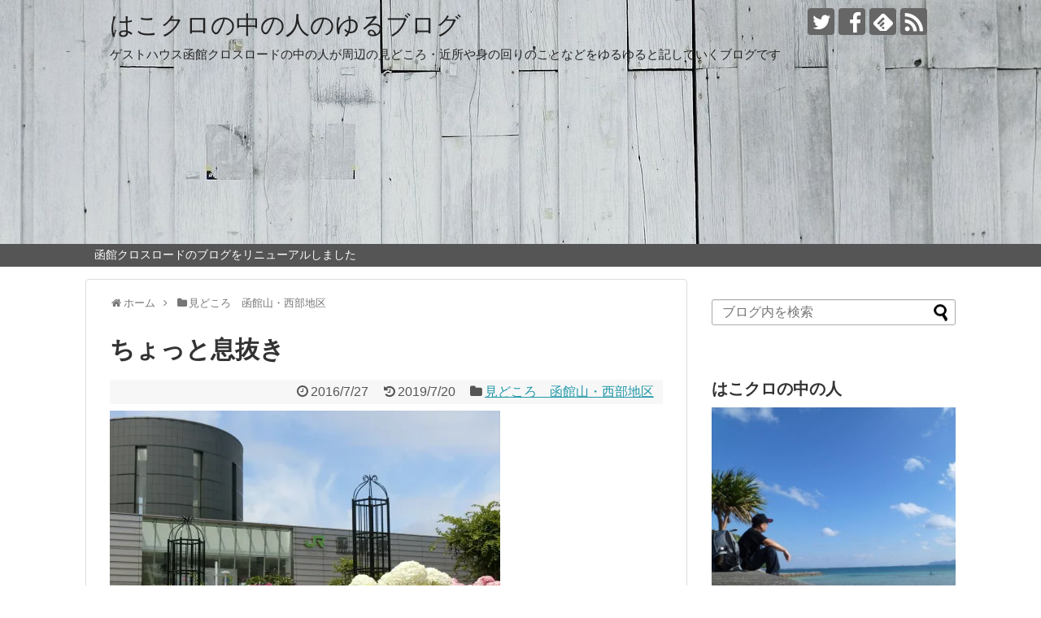

--- FILE ---
content_type: text/html; charset=UTF-8
request_url: https://blog.hakocro.com/440483701-html
body_size: 114501
content:
<!DOCTYPE html>
<html lang="ja">
<head>
<meta name="google-site-verification" content="BMEhQTHh4_lTnQEmtxMt6nMx8Q8d1-rrqg99HdqcM4w" />
<meta charset="UTF-8">
  <meta name="viewport" content="width=1280, maximum-scale=1, user-scalable=yes">
<link rel="alternate" type="application/rss+xml" title="はこクロの中の人のゆるブログ RSS Feed" href="https://blog.hakocro.com/feed" />
<link rel="pingback" href="https://blog.hakocro.com/xmlrpc.php" />
<meta name="description" content="先週の水曜日、函館アリーナの見学会に行った後から少し忙しくなり、ここ1週間くらいはウチから半径2km以内で生活していましたが、少し時間が取れたので函館の街まで来てみました。お目当てはこれ。毎度お馴染み毎月第4火曜日の函館朝市どんぶり横丁ワン" />
<meta name="keywords" content="函館朝市,どんぶり横丁,ワンコインセール,茶夢,函館山,港町ふ頭,飛鳥2" />
<!-- OGP -->
<meta property="og:type" content="article">
<meta property="og:description" content="先週の水曜日、函館アリーナの見学会に行った後から少し忙しくなり、ここ1週間くらいはウチから半径2km以内で生活していましたが、少し時間が取れたので函館の街まで来てみました。お目当てはこれ。毎度お馴染み毎月第4火曜日の函館朝市どんぶり横丁ワン">
<meta property="og:title" content="ちょっと息抜き">
<meta property="og:url" content="https://blog.hakocro.com/440483701-html">
<meta property="og:image" content="https://i0.wp.com/blog.hakocro.com/wp-content/uploads/2016/07/CIMG8027.jpg?fit=1200%2C900&ssl=1">
<meta property="og:site_name" content="はこクロの中の人のゆるブログ">
<meta property="og:locale" content="ja_JP">
<!-- /OGP -->
<!-- Twitter Card -->
<meta name="twitter:card" content="summary">
<meta name="twitter:description" content="先週の水曜日、函館アリーナの見学会に行った後から少し忙しくなり、ここ1週間くらいはウチから半径2km以内で生活していましたが、少し時間が取れたので函館の街まで来てみました。お目当てはこれ。毎度お馴染み毎月第4火曜日の函館朝市どんぶり横丁ワン">
<meta name="twitter:title" content="ちょっと息抜き">
<meta name="twitter:url" content="https://blog.hakocro.com/440483701-html">
<meta name="twitter:image" content="https://i0.wp.com/blog.hakocro.com/wp-content/uploads/2016/07/CIMG8027.jpg?fit=1200%2C900&ssl=1">
<meta name="twitter:domain" content="blog.hakocro.com">
<meta name="twitter:creator" content="@hakocro">
<meta name="twitter:site" content="@hakocro">
<!-- /Twitter Card -->

<meta name='robots' content='index, follow, max-image-preview:large, max-snippet:-1, max-video-preview:-1' />

	<!-- This site is optimized with the Yoast SEO plugin v26.7 - https://yoast.com/wordpress/plugins/seo/ -->
	<title>ちょっと息抜き - はこクロの中の人のゆるブログ</title>
	<link rel="canonical" href="https://blog.hakocro.com/440483701-html" />
	<meta property="og:locale" content="ja_JP" />
	<meta property="og:type" content="article" />
	<meta property="og:title" content="ちょっと息抜き - はこクロの中の人のゆるブログ" />
	<meta property="og:description" content="先週の水曜日、函館アリーナの見学会に行った後から少し忙しくなり、ここ1週間くらいはウチから半径2km以内で生活していましたが、少し時間が取れたので函館の街まで来てみました。 お目当てはこれ。毎度お馴染み毎月第4火曜日の函..." />
	<meta property="og:url" content="https://blog.hakocro.com/440483701-html" />
	<meta property="og:site_name" content="はこクロの中の人のゆるブログ" />
	<meta property="article:published_time" content="2016-07-27T09:15:10+00:00" />
	<meta property="article:modified_time" content="2019-07-20T07:54:42+00:00" />
	<meta property="og:image" content="https://i0.wp.com/blog.hakocro.com/wp-content/uploads/2016/07/CIMG8027.jpg?fit=1200%2C900&ssl=1" />
	<meta property="og:image:width" content="1200" />
	<meta property="og:image:height" content="900" />
	<meta property="og:image:type" content="image/jpeg" />
	<meta name="author" content="crossroad" />
	<meta name="twitter:card" content="summary_large_image" />
	<meta name="twitter:creator" content="@hakocro" />
	<meta name="twitter:site" content="@hakocro" />
	<meta name="twitter:label1" content="執筆者" />
	<meta name="twitter:data1" content="crossroad" />
	<script type="application/ld+json" class="yoast-schema-graph">{"@context":"https://schema.org","@graph":[{"@type":"Article","@id":"https://blog.hakocro.com/440483701-html#article","isPartOf":{"@id":"https://blog.hakocro.com/440483701-html"},"author":{"name":"crossroad","@id":"https://blog.hakocro.com/#/schema/person/f327d1c9e5ff8cac0a8665374839083d"},"headline":"ちょっと息抜き","datePublished":"2016-07-27T09:15:10+00:00","dateModified":"2019-07-20T07:54:42+00:00","mainEntityOfPage":{"@id":"https://blog.hakocro.com/440483701-html"},"wordCount":1,"commentCount":0,"publisher":{"@id":"https://blog.hakocro.com/#/schema/person/693e970283e5c07bcbfdebc45643f20c"},"image":{"@id":"https://blog.hakocro.com/440483701-html#primaryimage"},"thumbnailUrl":"https://i0.wp.com/blog.hakocro.com/wp-content/uploads/2016/07/CIMG8027.jpg?fit=1200%2C900&ssl=1","keywords":["茶夢","どんぶり横丁","ワンコインセール","飛鳥2","函館朝市","函館山","港町ふ頭"],"articleSection":["見どころ　函館山・西部地区"],"inLanguage":"ja","potentialAction":[{"@type":"CommentAction","name":"Comment","target":["https://blog.hakocro.com/440483701-html#respond"]}]},{"@type":"WebPage","@id":"https://blog.hakocro.com/440483701-html","url":"https://blog.hakocro.com/440483701-html","name":"ちょっと息抜き - はこクロの中の人のゆるブログ","isPartOf":{"@id":"https://blog.hakocro.com/#website"},"primaryImageOfPage":{"@id":"https://blog.hakocro.com/440483701-html#primaryimage"},"image":{"@id":"https://blog.hakocro.com/440483701-html#primaryimage"},"thumbnailUrl":"https://i0.wp.com/blog.hakocro.com/wp-content/uploads/2016/07/CIMG8027.jpg?fit=1200%2C900&ssl=1","datePublished":"2016-07-27T09:15:10+00:00","dateModified":"2019-07-20T07:54:42+00:00","breadcrumb":{"@id":"https://blog.hakocro.com/440483701-html#breadcrumb"},"inLanguage":"ja","potentialAction":[{"@type":"ReadAction","target":["https://blog.hakocro.com/440483701-html"]}]},{"@type":"ImageObject","inLanguage":"ja","@id":"https://blog.hakocro.com/440483701-html#primaryimage","url":"https://i0.wp.com/blog.hakocro.com/wp-content/uploads/2016/07/CIMG8027.jpg?fit=1200%2C900&ssl=1","contentUrl":"https://i0.wp.com/blog.hakocro.com/wp-content/uploads/2016/07/CIMG8027.jpg?fit=1200%2C900&ssl=1","width":1200,"height":900},{"@type":"BreadcrumbList","@id":"https://blog.hakocro.com/440483701-html#breadcrumb","itemListElement":[{"@type":"ListItem","position":1,"name":"ホーム","item":"https://blog.hakocro.com/"},{"@type":"ListItem","position":2,"name":"ちょっと息抜き"}]},{"@type":"WebSite","@id":"https://blog.hakocro.com/#website","url":"https://blog.hakocro.com/","name":"はこクロの中の人のゆるブログ","description":"ゲストハウス函館クロスロードの中の人が周辺の見どころ・近所や身の回りのことなどをゆるゆると記していくブログです","publisher":{"@id":"https://blog.hakocro.com/#/schema/person/693e970283e5c07bcbfdebc45643f20c"},"potentialAction":[{"@type":"SearchAction","target":{"@type":"EntryPoint","urlTemplate":"https://blog.hakocro.com/?s={search_term_string}"},"query-input":{"@type":"PropertyValueSpecification","valueRequired":true,"valueName":"search_term_string"}}],"inLanguage":"ja"},{"@type":["Person","Organization"],"@id":"https://blog.hakocro.com/#/schema/person/693e970283e5c07bcbfdebc45643f20c","name":"Hideki","image":{"@type":"ImageObject","inLanguage":"ja","@id":"https://blog.hakocro.com/#/schema/person/image/","url":"https://secure.gravatar.com/avatar/00037b9d319174322bfbc1ef3de204f039d4301439a417985d547ee6876ad72d?s=96&d=mm&r=g","contentUrl":"https://secure.gravatar.com/avatar/00037b9d319174322bfbc1ef3de204f039d4301439a417985d547ee6876ad72d?s=96&d=mm&r=g","caption":"Hideki"},"logo":{"@id":"https://blog.hakocro.com/#/schema/person/image/"},"sameAs":["https://x.com/hakocro"]},{"@type":"Person","@id":"https://blog.hakocro.com/#/schema/person/f327d1c9e5ff8cac0a8665374839083d","name":"crossroad","image":{"@type":"ImageObject","inLanguage":"ja","@id":"https://blog.hakocro.com/#/schema/person/image/","url":"https://secure.gravatar.com/avatar/?s=96&d=mm&r=g","contentUrl":"https://secure.gravatar.com/avatar/?s=96&d=mm&r=g","caption":"crossroad"}}]}</script>
	<!-- / Yoast SEO plugin. -->


<link rel='dns-prefetch' href='//stats.wp.com' />
<link rel='dns-prefetch' href='//v0.wordpress.com' />
<link rel='dns-prefetch' href='//jetpack.wordpress.com' />
<link rel='dns-prefetch' href='//s0.wp.com' />
<link rel='dns-prefetch' href='//public-api.wordpress.com' />
<link rel='dns-prefetch' href='//0.gravatar.com' />
<link rel='dns-prefetch' href='//1.gravatar.com' />
<link rel='dns-prefetch' href='//2.gravatar.com' />
<link rel='preconnect' href='//i0.wp.com' />
<link rel='preconnect' href='//c0.wp.com' />
<link rel="alternate" type="application/rss+xml" title="はこクロの中の人のゆるブログ &raquo; フィード" href="https://blog.hakocro.com/feed" />
<link rel="alternate" type="application/rss+xml" title="はこクロの中の人のゆるブログ &raquo; コメントフィード" href="https://blog.hakocro.com/comments/feed" />
<link rel="alternate" type="application/rss+xml" title="はこクロの中の人のゆるブログ &raquo; ちょっと息抜き のコメントのフィード" href="https://blog.hakocro.com/440483701-html/feed" />
<link rel="alternate" title="oEmbed (JSON)" type="application/json+oembed" href="https://blog.hakocro.com/wp-json/oembed/1.0/embed?url=https%3A%2F%2Fblog.hakocro.com%2F440483701-html" />
<link rel="alternate" title="oEmbed (XML)" type="text/xml+oembed" href="https://blog.hakocro.com/wp-json/oembed/1.0/embed?url=https%3A%2F%2Fblog.hakocro.com%2F440483701-html&#038;format=xml" />
<style id='wp-img-auto-sizes-contain-inline-css' type='text/css'>
img:is([sizes=auto i],[sizes^="auto," i]){contain-intrinsic-size:3000px 1500px}
/*# sourceURL=wp-img-auto-sizes-contain-inline-css */
</style>
<link rel='stylesheet' id='jetpack_related-posts-css' href='https://c0.wp.com/p/jetpack/15.4/modules/related-posts/related-posts.css' type='text/css' media='all' />
<link rel='stylesheet' id='simplicity-style-css' href='https://blog.hakocro.com/wp-content/themes/simplicity2/style.css?ver=6.9&#038;fver=20181221122818' type='text/css' media='all' />
<link rel='stylesheet' id='responsive-style-css' href='https://blog.hakocro.com/wp-content/themes/simplicity2/css/responsive-pc.css?ver=6.9&#038;fver=20181221122818' type='text/css' media='all' />
<link rel='stylesheet' id='skin-style-css' href='https://blog.hakocro.com/wp-content/themes/simplicity2/skins/large-picture-header/style.css?ver=6.9&#038;fver=20181221122818' type='text/css' media='all' />
<link rel='stylesheet' id='font-awesome-style-css' href='https://blog.hakocro.com/wp-content/themes/simplicity2/webfonts/css/font-awesome.min.css?ver=6.9&#038;fver=20181221122818' type='text/css' media='all' />
<link rel='stylesheet' id='icomoon-style-css' href='https://blog.hakocro.com/wp-content/themes/simplicity2/webfonts/icomoon/style.css?ver=6.9&#038;fver=20181221122818' type='text/css' media='all' />
<link rel='stylesheet' id='extension-style-css' href='https://blog.hakocro.com/wp-content/themes/simplicity2/css/extension.css?ver=6.9&#038;fver=20181221122818' type='text/css' media='all' />
<style id='extension-style-inline-css' type='text/css'>
a:hover:not(.balloon-btn-link):not(.btn-icon-link):not(.arrow-box-link),.widget_new_entries a:hover,.widget_new_popular a:hover,.widget_popular_ranking a:hover,.wpp-list a:hover,.entry-read a:hover,.entry .post-meta a:hover,.related-entry-read a:hover,.entry a:hover,.related-entry-title a:hover,.navigation a:hover,#footer a:hover,.article-list .entry-title a:hover{color:#c03}#site-description{color:#222}#h-top{min-height:300px}.article{font-size:18px}@media screen and (max-width:639px){.article br{display:block}}
/*# sourceURL=extension-style-inline-css */
</style>
<link rel='stylesheet' id='child-style-css' href='https://blog.hakocro.com/wp-content/themes/simplicity2-child/style.css?ver=6.9&#038;fver=20181221122940' type='text/css' media='all' />
<link rel='stylesheet' id='print-style-css' href='https://blog.hakocro.com/wp-content/themes/simplicity2/css/print.css?ver=6.9&#038;fver=20181221122818' type='text/css' media='print' />
<link rel='stylesheet' id='sns-twitter-type-style-css' href='https://blog.hakocro.com/wp-content/themes/simplicity2/css/sns-twitter-type.css?ver=6.9&#038;fver=20181221122818' type='text/css' media='all' />
<style id='wp-emoji-styles-inline-css' type='text/css'>

	img.wp-smiley, img.emoji {
		display: inline !important;
		border: none !important;
		box-shadow: none !important;
		height: 1em !important;
		width: 1em !important;
		margin: 0 0.07em !important;
		vertical-align: -0.1em !important;
		background: none !important;
		padding: 0 !important;
	}
/*# sourceURL=wp-emoji-styles-inline-css */
</style>
<style id='wp-block-library-inline-css' type='text/css'>
:root{--wp-block-synced-color:#7a00df;--wp-block-synced-color--rgb:122,0,223;--wp-bound-block-color:var(--wp-block-synced-color);--wp-editor-canvas-background:#ddd;--wp-admin-theme-color:#007cba;--wp-admin-theme-color--rgb:0,124,186;--wp-admin-theme-color-darker-10:#006ba1;--wp-admin-theme-color-darker-10--rgb:0,107,160.5;--wp-admin-theme-color-darker-20:#005a87;--wp-admin-theme-color-darker-20--rgb:0,90,135;--wp-admin-border-width-focus:2px}@media (min-resolution:192dpi){:root{--wp-admin-border-width-focus:1.5px}}.wp-element-button{cursor:pointer}:root .has-very-light-gray-background-color{background-color:#eee}:root .has-very-dark-gray-background-color{background-color:#313131}:root .has-very-light-gray-color{color:#eee}:root .has-very-dark-gray-color{color:#313131}:root .has-vivid-green-cyan-to-vivid-cyan-blue-gradient-background{background:linear-gradient(135deg,#00d084,#0693e3)}:root .has-purple-crush-gradient-background{background:linear-gradient(135deg,#34e2e4,#4721fb 50%,#ab1dfe)}:root .has-hazy-dawn-gradient-background{background:linear-gradient(135deg,#faaca8,#dad0ec)}:root .has-subdued-olive-gradient-background{background:linear-gradient(135deg,#fafae1,#67a671)}:root .has-atomic-cream-gradient-background{background:linear-gradient(135deg,#fdd79a,#004a59)}:root .has-nightshade-gradient-background{background:linear-gradient(135deg,#330968,#31cdcf)}:root .has-midnight-gradient-background{background:linear-gradient(135deg,#020381,#2874fc)}:root{--wp--preset--font-size--normal:16px;--wp--preset--font-size--huge:42px}.has-regular-font-size{font-size:1em}.has-larger-font-size{font-size:2.625em}.has-normal-font-size{font-size:var(--wp--preset--font-size--normal)}.has-huge-font-size{font-size:var(--wp--preset--font-size--huge)}.has-text-align-center{text-align:center}.has-text-align-left{text-align:left}.has-text-align-right{text-align:right}.has-fit-text{white-space:nowrap!important}#end-resizable-editor-section{display:none}.aligncenter{clear:both}.items-justified-left{justify-content:flex-start}.items-justified-center{justify-content:center}.items-justified-right{justify-content:flex-end}.items-justified-space-between{justify-content:space-between}.screen-reader-text{border:0;clip-path:inset(50%);height:1px;margin:-1px;overflow:hidden;padding:0;position:absolute;width:1px;word-wrap:normal!important}.screen-reader-text:focus{background-color:#ddd;clip-path:none;color:#444;display:block;font-size:1em;height:auto;left:5px;line-height:normal;padding:15px 23px 14px;text-decoration:none;top:5px;width:auto;z-index:100000}html :where(.has-border-color){border-style:solid}html :where([style*=border-top-color]){border-top-style:solid}html :where([style*=border-right-color]){border-right-style:solid}html :where([style*=border-bottom-color]){border-bottom-style:solid}html :where([style*=border-left-color]){border-left-style:solid}html :where([style*=border-width]){border-style:solid}html :where([style*=border-top-width]){border-top-style:solid}html :where([style*=border-right-width]){border-right-style:solid}html :where([style*=border-bottom-width]){border-bottom-style:solid}html :where([style*=border-left-width]){border-left-style:solid}html :where(img[class*=wp-image-]){height:auto;max-width:100%}:where(figure){margin:0 0 1em}html :where(.is-position-sticky){--wp-admin--admin-bar--position-offset:var(--wp-admin--admin-bar--height,0px)}@media screen and (max-width:600px){html :where(.is-position-sticky){--wp-admin--admin-bar--position-offset:0px}}
/*wp_block_styles_on_demand_placeholder:6970069b9e589*/
/*# sourceURL=wp-block-library-inline-css */
</style>
<style id='classic-theme-styles-inline-css' type='text/css'>
/*! This file is auto-generated */
.wp-block-button__link{color:#fff;background-color:#32373c;border-radius:9999px;box-shadow:none;text-decoration:none;padding:calc(.667em + 2px) calc(1.333em + 2px);font-size:1.125em}.wp-block-file__button{background:#32373c;color:#fff;text-decoration:none}
/*# sourceURL=/wp-includes/css/classic-themes.min.css */
</style>
<link rel='stylesheet' id='jetpack-swiper-library-css' href='https://c0.wp.com/p/jetpack/15.4/_inc/blocks/swiper.css' type='text/css' media='all' />
<link rel='stylesheet' id='jetpack-carousel-css' href='https://c0.wp.com/p/jetpack/15.4/modules/carousel/jetpack-carousel.css' type='text/css' media='all' />
<link rel='stylesheet' id='sharedaddy-css' href='https://c0.wp.com/p/jetpack/15.4/modules/sharedaddy/sharing.css' type='text/css' media='all' />
<link rel='stylesheet' id='social-logos-css' href='https://c0.wp.com/p/jetpack/15.4/_inc/social-logos/social-logos.min.css' type='text/css' media='all' />
<script type="text/javascript" id="jetpack_related-posts-js-extra">
/* <![CDATA[ */
var related_posts_js_options = {"post_heading":"h4"};
//# sourceURL=jetpack_related-posts-js-extra
/* ]]> */
</script>
<script type="text/javascript" src="https://c0.wp.com/p/jetpack/15.4/_inc/build/related-posts/related-posts.min.js" id="jetpack_related-posts-js"></script>
<script type="text/javascript" src="https://c0.wp.com/c/6.9/wp-includes/js/jquery/jquery.min.js" id="jquery-core-js"></script>
<script type="text/javascript" src="https://c0.wp.com/c/6.9/wp-includes/js/jquery/jquery-migrate.min.js" id="jquery-migrate-js"></script>
<link rel='shortlink' href='https://wp.me/paykGo-5m' />
	<style>img#wpstats{display:none}</style>
		</head>
  <body class="wp-singular post-template-default single single-post postid-332 single-format-standard wp-theme-simplicity2 wp-child-theme-simplicity2-child categoryid-2" itemscope itemtype="https://schema.org/WebPage">
    <div id="container">

      <!-- header -->
      <header itemscope itemtype="https://schema.org/WPHeader">
        <div id="header" class="clearfix">
          <div id="header-in">

                        <div id="h-top">
              <!-- モバイルメニュー表示用のボタン -->
<div id="mobile-menu">
  <a id="mobile-menu-toggle" href="#"><span class="fa fa-bars fa-2x"></span></a>
</div>

              <div class="alignleft top-title-catchphrase">
                <!-- サイトのタイトル -->
<p id="site-title" itemscope itemtype="https://schema.org/Organization">
  <a href="https://blog.hakocro.com/">はこクロの中の人のゆるブログ</a></p>
<!-- サイトの概要 -->
<p id="site-description">
  ゲストハウス函館クロスロードの中の人が周辺の見どころ・近所や身の回りのことなどをゆるゆると記していくブログです</p>
              </div>

              <div class="alignright top-sns-follows">
                                <!-- SNSページ -->
<div class="sns-pages">
<p class="sns-follow-msg">フォローする</p>
<ul class="snsp">
<li class="twitter-page"><a href="//twitter.com/hakocro" target="_blank" title="Twitterをフォロー" rel="nofollow"><span class="icon-twitter-logo"></span></a></li><li class="facebook-page"><a href="//www.facebook.com/hakocro" target="_blank" title="Facebookをフォロー" rel="nofollow"><span class="icon-facebook-logo"></span></a></li><li class="feedly-page"><a href="//feedly.com/i/subscription/feed/https://blog.hakocro.com/feed" target="blank" title="feedlyで更新情報を購読" rel="nofollow"><span class="icon-feedly-logo"></span></a></li><li class="rss-page"><a href="https://blog.hakocro.com/feed" target="_blank" title="RSSで更新情報をフォロー" rel="nofollow"><span class="icon-rss-logo"></span></a></li>  </ul>
</div>
                              </div>

            </div><!-- /#h-top -->
          </div><!-- /#header-in -->
        </div><!-- /#header -->
      </header>

      <!-- Navigation -->
<nav itemscope itemtype="https://schema.org/SiteNavigationElement">
  <div id="navi">
      	<div id="navi-in">
      <div class="menu"><ul>
<li class="page_item page-item-1820"><a href="https://blog.hakocro.com/seesaablog">函館クロスロードのブログをリニューアルしました</a></li>
</ul></div>
    </div><!-- /#navi-in -->
  </div><!-- /#navi -->
</nav>
<!-- /Navigation -->
      <!-- 本体部分 -->
      <div id="body">
        <div id="body-in" class="cf">

          
          <!-- main -->
          <main itemscope itemprop="mainContentOfPage">
            <div id="main" itemscope itemtype="https://schema.org/Blog">
  
  <div id="breadcrumb" class="breadcrumb-category"><div itemtype="http://data-vocabulary.org/Breadcrumb" itemscope="" class="breadcrumb-home"><span class="fa fa-home fa-fw"></span><a href="https://blog.hakocro.com" itemprop="url"><span itemprop="title">ホーム</span></a><span class="sp"><span class="fa fa-angle-right"></span></span></div><div itemtype="http://data-vocabulary.org/Breadcrumb" itemscope=""><span class="fa fa-folder fa-fw"></span><a href="https://blog.hakocro.com/category/%e8%a6%8b%e3%81%a9%e3%81%93%e3%82%8d%e3%80%80%e5%87%bd%e9%a4%a8%e5%b1%b1%e3%83%bb%e8%a5%bf%e9%83%a8%e5%9c%b0%e5%8c%ba" itemprop="url"><span itemprop="title">見どころ　函館山・西部地区</span></a></div></div><!-- /#breadcrumb -->  <div id="post-332" class="post-332 post type-post status-publish format-standard has-post-thumbnail hentry category-2 tag-145 tag-1046 tag-1047 tag-1048 tag-49 tag-120 tag-135">
  <article class="article">
  
  
  <header>
    <h1 class="entry-title">ちょっと息抜き</h1>
    <p class="post-meta">
            <span class="post-date"><span class="fa fa-clock-o fa-fw"></span><time class="entry-date date published" datetime="2016-07-27T18:15:10+09:00">2016/7/27</time></span>
        <span class="post-update"><span class="fa fa-history fa-fw"></span><span class="entry-date date updated">2019/7/20</span></span>
  
      <span class="category"><span class="fa fa-folder fa-fw"></span><a href="https://blog.hakocro.com/category/%e8%a6%8b%e3%81%a9%e3%81%93%e3%82%8d%e3%80%80%e5%87%bd%e9%a4%a8%e5%b1%b1%e3%83%bb%e8%a5%bf%e9%83%a8%e5%9c%b0%e5%8c%ba" rel="category tag">見どころ　函館山・西部地区</a></span>

      
      
      
      
      
    </p>

    
    
    
      </header>

  
  <div id="the-content" class="entry-content">
  <div><img data-recalc-dims="1" fetchpriority="high" decoding="async" data-attachment-id="6842" data-permalink="https://blog.hakocro.com/440607889-html/cimg8033" data-orig-file="https://i0.wp.com/blog.hakocro.com/wp-content/uploads/2016/07/CIMG8033.jpg?fit=1200%2C900&amp;ssl=1" data-orig-size="1200,900" data-comments-opened="1" data-image-meta="{&quot;aperture&quot;:&quot;5&quot;,&quot;credit&quot;:&quot;&quot;,&quot;camera&quot;:&quot;EX-ZR1600&quot;,&quot;caption&quot;:&quot;&quot;,&quot;created_timestamp&quot;:&quot;1469533517&quot;,&quot;copyright&quot;:&quot;&quot;,&quot;focal_length&quot;:&quot;10.7&quot;,&quot;iso&quot;:&quot;80&quot;,&quot;shutter_speed&quot;:&quot;0.0015625&quot;,&quot;title&quot;:&quot;&quot;,&quot;orientation&quot;:&quot;1&quot;}" data-image-title="CIMG8033" data-image-description="" data-image-caption="" data-medium-file="https://i0.wp.com/blog.hakocro.com/wp-content/uploads/2016/07/CIMG8033.jpg?fit=300%2C225&amp;ssl=1" data-large-file="https://i0.wp.com/blog.hakocro.com/wp-content/uploads/2016/07/CIMG8033.jpg?fit=480%2C360&amp;ssl=1" class="alignnone size-large wp-image-6842" src="https://i0.wp.com/blog.hakocro.com/wp-content/uploads/2016/07/CIMG8033.jpg?resize=480%2C360&#038;ssl=1" alt="" width="480" height="360" srcset="https://i0.wp.com/blog.hakocro.com/wp-content/uploads/2016/07/CIMG8033.jpg?resize=480%2C360&amp;ssl=1 480w, https://i0.wp.com/blog.hakocro.com/wp-content/uploads/2016/07/CIMG8033.jpg?resize=300%2C225&amp;ssl=1 300w, https://i0.wp.com/blog.hakocro.com/wp-content/uploads/2016/07/CIMG8033.jpg?resize=768%2C576&amp;ssl=1 768w, https://i0.wp.com/blog.hakocro.com/wp-content/uploads/2016/07/CIMG8033.jpg?resize=320%2C240&amp;ssl=1 320w, https://i0.wp.com/blog.hakocro.com/wp-content/uploads/2016/07/CIMG8033.jpg?w=1200&amp;ssl=1 1200w" sizes="(max-width: 480px) 100vw, 480px" /></div>
<div>先週の水曜日、函館アリーナの見学会に行った後から少し忙しくなり、ここ1週間くらいはウチから半径2km以内で生活していましたが、少し時間が取れたので函館の街まで来てみました。</div>
<div><img data-recalc-dims="1" decoding="async" data-attachment-id="6841" data-permalink="https://blog.hakocro.com/440607889-html/cimg8029" data-orig-file="https://i0.wp.com/blog.hakocro.com/wp-content/uploads/2016/07/CIMG8029.jpg?fit=1200%2C900&amp;ssl=1" data-orig-size="1200,900" data-comments-opened="1" data-image-meta="{&quot;aperture&quot;:&quot;3.5&quot;,&quot;credit&quot;:&quot;&quot;,&quot;camera&quot;:&quot;EX-ZR1600&quot;,&quot;caption&quot;:&quot;&quot;,&quot;created_timestamp&quot;:&quot;1469533080&quot;,&quot;copyright&quot;:&quot;&quot;,&quot;focal_length&quot;:&quot;4.5&quot;,&quot;iso&quot;:&quot;400&quot;,&quot;shutter_speed&quot;:&quot;0.016666666666667&quot;,&quot;title&quot;:&quot;&quot;,&quot;orientation&quot;:&quot;1&quot;}" data-image-title="CIMG8029" data-image-description="" data-image-caption="" data-medium-file="https://i0.wp.com/blog.hakocro.com/wp-content/uploads/2016/07/CIMG8029.jpg?fit=300%2C225&amp;ssl=1" data-large-file="https://i0.wp.com/blog.hakocro.com/wp-content/uploads/2016/07/CIMG8029.jpg?fit=480%2C360&amp;ssl=1" class="alignnone size-large wp-image-6841" src="https://i0.wp.com/blog.hakocro.com/wp-content/uploads/2016/07/CIMG8029.jpg?resize=480%2C360&#038;ssl=1" alt="" width="480" height="360" srcset="https://i0.wp.com/blog.hakocro.com/wp-content/uploads/2016/07/CIMG8029.jpg?resize=480%2C360&amp;ssl=1 480w, https://i0.wp.com/blog.hakocro.com/wp-content/uploads/2016/07/CIMG8029.jpg?resize=300%2C225&amp;ssl=1 300w, https://i0.wp.com/blog.hakocro.com/wp-content/uploads/2016/07/CIMG8029.jpg?resize=768%2C576&amp;ssl=1 768w, https://i0.wp.com/blog.hakocro.com/wp-content/uploads/2016/07/CIMG8029.jpg?resize=320%2C240&amp;ssl=1 320w, https://i0.wp.com/blog.hakocro.com/wp-content/uploads/2016/07/CIMG8029.jpg?w=1200&amp;ssl=1 1200w" sizes="(max-width: 480px) 100vw, 480px" /></div>
<div>お目当てはこれ。毎度お馴染み毎月第4火曜日の函館朝市どんぶり横丁ワンコインセール。</div>
<div><img data-recalc-dims="1" decoding="async" data-attachment-id="6840" data-permalink="https://blog.hakocro.com/440607889-html/cimg8027" data-orig-file="https://i0.wp.com/blog.hakocro.com/wp-content/uploads/2016/07/CIMG8027.jpg?fit=1200%2C900&amp;ssl=1" data-orig-size="1200,900" data-comments-opened="1" data-image-meta="{&quot;aperture&quot;:&quot;3.5&quot;,&quot;credit&quot;:&quot;&quot;,&quot;camera&quot;:&quot;EX-ZR1600&quot;,&quot;caption&quot;:&quot;&quot;,&quot;created_timestamp&quot;:&quot;1469532200&quot;,&quot;copyright&quot;:&quot;&quot;,&quot;focal_length&quot;:&quot;4.5&quot;,&quot;iso&quot;:&quot;640&quot;,&quot;shutter_speed&quot;:&quot;0.04&quot;,&quot;title&quot;:&quot;&quot;,&quot;orientation&quot;:&quot;1&quot;}" data-image-title="CIMG8027" data-image-description="" data-image-caption="" data-medium-file="https://i0.wp.com/blog.hakocro.com/wp-content/uploads/2016/07/CIMG8027.jpg?fit=300%2C225&amp;ssl=1" data-large-file="https://i0.wp.com/blog.hakocro.com/wp-content/uploads/2016/07/CIMG8027.jpg?fit=480%2C360&amp;ssl=1" class="alignnone size-large wp-image-6840" src="https://i0.wp.com/blog.hakocro.com/wp-content/uploads/2016/07/CIMG8027.jpg?resize=480%2C360&#038;ssl=1" alt="" width="480" height="360" srcset="https://i0.wp.com/blog.hakocro.com/wp-content/uploads/2016/07/CIMG8027.jpg?resize=480%2C360&amp;ssl=1 480w, https://i0.wp.com/blog.hakocro.com/wp-content/uploads/2016/07/CIMG8027.jpg?resize=300%2C225&amp;ssl=1 300w, https://i0.wp.com/blog.hakocro.com/wp-content/uploads/2016/07/CIMG8027.jpg?resize=768%2C576&amp;ssl=1 768w, https://i0.wp.com/blog.hakocro.com/wp-content/uploads/2016/07/CIMG8027.jpg?resize=320%2C240&amp;ssl=1 320w, https://i0.wp.com/blog.hakocro.com/wp-content/uploads/2016/07/CIMG8027.jpg?w=1200&amp;ssl=1 1200w" sizes="(max-width: 480px) 100vw, 480px" /></div>
<div>一通りまわって結局はいつもの「茶夢」さんへ。毎度のことながら500円では少し申し訳なくなるほどのボリューム！</div>
<div><img data-recalc-dims="1" loading="lazy" decoding="async" data-attachment-id="6844" data-permalink="https://blog.hakocro.com/440607889-html/cimg8058-2" data-orig-file="https://i0.wp.com/blog.hakocro.com/wp-content/uploads/2016/07/CIMG8058.jpg?fit=1200%2C900&amp;ssl=1" data-orig-size="1200,900" data-comments-opened="1" data-image-meta="{&quot;aperture&quot;:&quot;9.4&quot;,&quot;credit&quot;:&quot;&quot;,&quot;camera&quot;:&quot;EX-ZR1600&quot;,&quot;caption&quot;:&quot;&quot;,&quot;created_timestamp&quot;:&quot;1469537303&quot;,&quot;copyright&quot;:&quot;&quot;,&quot;focal_length&quot;:&quot;9.3&quot;,&quot;iso&quot;:&quot;80&quot;,&quot;shutter_speed&quot;:&quot;0.004&quot;,&quot;title&quot;:&quot;&quot;,&quot;orientation&quot;:&quot;1&quot;}" data-image-title="CIMG8058" data-image-description="" data-image-caption="" data-medium-file="https://i0.wp.com/blog.hakocro.com/wp-content/uploads/2016/07/CIMG8058.jpg?fit=300%2C225&amp;ssl=1" data-large-file="https://i0.wp.com/blog.hakocro.com/wp-content/uploads/2016/07/CIMG8058.jpg?fit=480%2C360&amp;ssl=1" class="alignnone size-large wp-image-6844" src="https://i0.wp.com/blog.hakocro.com/wp-content/uploads/2016/07/CIMG8058.jpg?resize=480%2C360&#038;ssl=1" alt="" width="480" height="360" srcset="https://i0.wp.com/blog.hakocro.com/wp-content/uploads/2016/07/CIMG8058.jpg?resize=480%2C360&amp;ssl=1 480w, https://i0.wp.com/blog.hakocro.com/wp-content/uploads/2016/07/CIMG8058.jpg?resize=300%2C225&amp;ssl=1 300w, https://i0.wp.com/blog.hakocro.com/wp-content/uploads/2016/07/CIMG8058.jpg?resize=768%2C576&amp;ssl=1 768w, https://i0.wp.com/blog.hakocro.com/wp-content/uploads/2016/07/CIMG8058.jpg?resize=320%2C240&amp;ssl=1 320w, https://i0.wp.com/blog.hakocro.com/wp-content/uploads/2016/07/CIMG8058.jpg?w=1200&amp;ssl=1 1200w" sizes="auto, (max-width: 480px) 100vw, 480px" /></div>
<div>大満足で朝市を出ると、函館山の頂上付近が雲に隠れているのが見えました。</div>
<div>いつも景色がいいときに行くけど、そういえば曇ってるときにわざわざ行くことはないよなぁ&#8230;&#8230;一度行ってみるか&#8230;&#8230;と、ふと思い立ち、山頂に来てみました。</div>
<div><img data-recalc-dims="1" loading="lazy" decoding="async" data-attachment-id="6843" data-permalink="https://blog.hakocro.com/440607889-html/cimg8053" data-orig-file="https://i0.wp.com/blog.hakocro.com/wp-content/uploads/2016/07/CIMG8053.jpg?fit=1200%2C900&amp;ssl=1" data-orig-size="1200,900" data-comments-opened="1" data-image-meta="{&quot;aperture&quot;:&quot;7&quot;,&quot;credit&quot;:&quot;&quot;,&quot;camera&quot;:&quot;EX-ZR1600&quot;,&quot;caption&quot;:&quot;&quot;,&quot;created_timestamp&quot;:&quot;1469536885&quot;,&quot;copyright&quot;:&quot;&quot;,&quot;focal_length&quot;:&quot;4.5&quot;,&quot;iso&quot;:&quot;80&quot;,&quot;shutter_speed&quot;:&quot;0.0015625&quot;,&quot;title&quot;:&quot;&quot;,&quot;orientation&quot;:&quot;1&quot;}" data-image-title="CIMG8053" data-image-description="" data-image-caption="" data-medium-file="https://i0.wp.com/blog.hakocro.com/wp-content/uploads/2016/07/CIMG8053.jpg?fit=300%2C225&amp;ssl=1" data-large-file="https://i0.wp.com/blog.hakocro.com/wp-content/uploads/2016/07/CIMG8053.jpg?fit=480%2C360&amp;ssl=1" class="alignnone size-large wp-image-6843" src="https://i0.wp.com/blog.hakocro.com/wp-content/uploads/2016/07/CIMG8053.jpg?resize=480%2C360&#038;ssl=1" alt="" width="480" height="360" srcset="https://i0.wp.com/blog.hakocro.com/wp-content/uploads/2016/07/CIMG8053.jpg?resize=480%2C360&amp;ssl=1 480w, https://i0.wp.com/blog.hakocro.com/wp-content/uploads/2016/07/CIMG8053.jpg?resize=300%2C225&amp;ssl=1 300w, https://i0.wp.com/blog.hakocro.com/wp-content/uploads/2016/07/CIMG8053.jpg?resize=768%2C576&amp;ssl=1 768w, https://i0.wp.com/blog.hakocro.com/wp-content/uploads/2016/07/CIMG8053.jpg?resize=320%2C240&amp;ssl=1 320w, https://i0.wp.com/blog.hakocro.com/wp-content/uploads/2016/07/CIMG8053.jpg?w=1200&amp;ssl=1 1200w" sizes="auto, (max-width: 480px) 100vw, 480px" /></div>
<div>&#8230;&#8230;まあ、だいたい想像通りの眺めでした。</div>
<div>今は自分の車で来たからまだいいのですが、旅行で来てこの眺めだとがっかりだろうなぁ&#8230;&#8230;天気はある程度運もあるので仕方ないと言えば仕方ないのですが&#8230;&#8230;</div>
<div><img data-recalc-dims="1" loading="lazy" decoding="async" data-attachment-id="6845" data-permalink="https://blog.hakocro.com/440607889-html/cimg8060-2" data-orig-file="https://i0.wp.com/blog.hakocro.com/wp-content/uploads/2016/07/CIMG8060.jpg?fit=1200%2C900&amp;ssl=1" data-orig-size="1200,900" data-comments-opened="1" data-image-meta="{&quot;aperture&quot;:&quot;7&quot;,&quot;credit&quot;:&quot;&quot;,&quot;camera&quot;:&quot;EX-ZR1600&quot;,&quot;caption&quot;:&quot;&quot;,&quot;created_timestamp&quot;:&quot;1469538885&quot;,&quot;copyright&quot;:&quot;&quot;,&quot;focal_length&quot;:&quot;4.5&quot;,&quot;iso&quot;:&quot;80&quot;,&quot;shutter_speed&quot;:&quot;0.002&quot;,&quot;title&quot;:&quot;&quot;,&quot;orientation&quot;:&quot;1&quot;}" data-image-title="CIMG8060" data-image-description="" data-image-caption="" data-medium-file="https://i0.wp.com/blog.hakocro.com/wp-content/uploads/2016/07/CIMG8060.jpg?fit=300%2C225&amp;ssl=1" data-large-file="https://i0.wp.com/blog.hakocro.com/wp-content/uploads/2016/07/CIMG8060.jpg?fit=480%2C360&amp;ssl=1" class="alignnone size-large wp-image-6845" src="https://i0.wp.com/blog.hakocro.com/wp-content/uploads/2016/07/CIMG8060.jpg?resize=480%2C360&#038;ssl=1" alt="" width="480" height="360" srcset="https://i0.wp.com/blog.hakocro.com/wp-content/uploads/2016/07/CIMG8060.jpg?resize=480%2C360&amp;ssl=1 480w, https://i0.wp.com/blog.hakocro.com/wp-content/uploads/2016/07/CIMG8060.jpg?resize=300%2C225&amp;ssl=1 300w, https://i0.wp.com/blog.hakocro.com/wp-content/uploads/2016/07/CIMG8060.jpg?resize=768%2C576&amp;ssl=1 768w, https://i0.wp.com/blog.hakocro.com/wp-content/uploads/2016/07/CIMG8060.jpg?resize=320%2C240&amp;ssl=1 320w, https://i0.wp.com/blog.hakocro.com/wp-content/uploads/2016/07/CIMG8060.jpg?w=1200&amp;ssl=1 1200w" sizes="auto, (max-width: 480px) 100vw, 480px" /></div>
<div>港町ふ頭に停泊中の飛鳥Ⅱを見て帰宅。</div>
<div><img data-recalc-dims="1" loading="lazy" decoding="async" data-attachment-id="6847" data-permalink="https://blog.hakocro.com/440607889-html/cimg8071" data-orig-file="https://i0.wp.com/blog.hakocro.com/wp-content/uploads/2016/07/CIMG8071.jpg?fit=1200%2C900&amp;ssl=1" data-orig-size="1200,900" data-comments-opened="1" data-image-meta="{&quot;aperture&quot;:&quot;7&quot;,&quot;credit&quot;:&quot;&quot;,&quot;camera&quot;:&quot;EX-ZR1600&quot;,&quot;caption&quot;:&quot;&quot;,&quot;created_timestamp&quot;:&quot;1469539251&quot;,&quot;copyright&quot;:&quot;&quot;,&quot;focal_length&quot;:&quot;4.5&quot;,&quot;iso&quot;:&quot;80&quot;,&quot;shutter_speed&quot;:&quot;0.002&quot;,&quot;title&quot;:&quot;&quot;,&quot;orientation&quot;:&quot;1&quot;}" data-image-title="CIMG8071" data-image-description="" data-image-caption="" data-medium-file="https://i0.wp.com/blog.hakocro.com/wp-content/uploads/2016/07/CIMG8071.jpg?fit=300%2C225&amp;ssl=1" data-large-file="https://i0.wp.com/blog.hakocro.com/wp-content/uploads/2016/07/CIMG8071.jpg?fit=480%2C360&amp;ssl=1" class="alignnone size-large wp-image-6847" src="https://i0.wp.com/blog.hakocro.com/wp-content/uploads/2016/07/CIMG8071.jpg?resize=480%2C360&#038;ssl=1" alt="" width="480" height="360" srcset="https://i0.wp.com/blog.hakocro.com/wp-content/uploads/2016/07/CIMG8071.jpg?resize=480%2C360&amp;ssl=1 480w, https://i0.wp.com/blog.hakocro.com/wp-content/uploads/2016/07/CIMG8071.jpg?resize=300%2C225&amp;ssl=1 300w, https://i0.wp.com/blog.hakocro.com/wp-content/uploads/2016/07/CIMG8071.jpg?resize=768%2C576&amp;ssl=1 768w, https://i0.wp.com/blog.hakocro.com/wp-content/uploads/2016/07/CIMG8071.jpg?resize=320%2C240&amp;ssl=1 320w, https://i0.wp.com/blog.hakocro.com/wp-content/uploads/2016/07/CIMG8071.jpg?w=1200&amp;ssl=1 1200w" sizes="auto, (max-width: 480px) 100vw, 480px" /></div>
<div>少しお疲れ気味の日々の中、いい息抜きになりました。</div>
<div class="sharedaddy sd-sharing-enabled"><div class="robots-nocontent sd-block sd-social sd-social-icon sd-sharing"><h3 class="sd-title">共有:</h3><div class="sd-content"><ul><li class="share-twitter"><a rel="nofollow noopener noreferrer"
				data-shared="sharing-twitter-332"
				class="share-twitter sd-button share-icon no-text"
				href="https://blog.hakocro.com/440483701-html?share=twitter"
				target="_blank"
				aria-labelledby="sharing-twitter-332"
				>
				<span id="sharing-twitter-332" hidden>クリックして X で共有 (新しいウィンドウで開きます)</span>
				<span>X</span>
			</a></li><li class="share-facebook"><a rel="nofollow noopener noreferrer"
				data-shared="sharing-facebook-332"
				class="share-facebook sd-button share-icon no-text"
				href="https://blog.hakocro.com/440483701-html?share=facebook"
				target="_blank"
				aria-labelledby="sharing-facebook-332"
				>
				<span id="sharing-facebook-332" hidden>Facebook で共有するにはクリックしてください (新しいウィンドウで開きます)</span>
				<span>Facebook</span>
			</a></li><li class="share-end"></li></ul></div></div></div>
<div id='jp-relatedposts' class='jp-relatedposts' >
	<h3 class="jp-relatedposts-headline"><em>関連</em></h3>
</div>  </div>

  <footer>
    <!-- ページリンク -->
    
      <!-- 文章下広告 -->
                  

    
    <div id="sns-group" class="sns-group sns-group-bottom">
    <div class="sns-buttons sns-buttons-pc">
    <p class="sns-share-msg">シェアする</p>
    <ul class="snsb clearfix">
    <li class="balloon-btn twitter-balloon-btn twitter-balloon-btn-defalt">
  <div class="balloon-btn-set">
    <div class="arrow-box">
      <a href="//twitter.com/search?q=https%3A%2F%2Fblog.hakocro.com%2F440483701-html" target="blank" class="arrow-box-link twitter-arrow-box-link" rel="nofollow">
        <span class="social-count twitter-count"><span class="fa fa-comments"></span></span>
      </a>
    </div>
    <a href="https://twitter.com/intent/tweet?text=%E3%81%A1%E3%82%87%E3%81%A3%E3%81%A8%E6%81%AF%E6%8A%9C%E3%81%8D&amp;url=https%3A%2F%2Fblog.hakocro.com%2F440483701-html" target="blank" class="balloon-btn-link twitter-balloon-btn-link twitter-balloon-btn-link-default" rel="nofollow">
      <span class="fa fa-twitter"></span>
              <span class="tweet-label">ツイート</span>
          </a>
  </div>
</li>
        <li class="facebook-btn"><div class="fb-like" data-href="https://blog.hakocro.com/440483701-html" data-layout="box_count" data-action="like" data-show-faces="false" data-share="true"></div></li>
                                      </ul>
</div>

    <!-- SNSページ -->
<div class="sns-pages">
<p class="sns-follow-msg">フォローする</p>
<ul class="snsp">
<li class="twitter-page"><a href="//twitter.com/hakocro" target="_blank" title="Twitterをフォロー" rel="nofollow"><span class="icon-twitter-logo"></span></a></li><li class="facebook-page"><a href="//www.facebook.com/hakocro" target="_blank" title="Facebookをフォロー" rel="nofollow"><span class="icon-facebook-logo"></span></a></li><li class="feedly-page"><a href="//feedly.com/i/subscription/feed/https://blog.hakocro.com/feed" target="blank" title="feedlyで更新情報を購読" rel="nofollow"><span class="icon-feedly-logo"></span></a></li><li class="rss-page"><a href="https://blog.hakocro.com/feed" target="_blank" title="RSSで更新情報をフォロー" rel="nofollow"><span class="icon-rss-logo"></span></a></li>  </ul>
</div>
    </div>

    
    <p class="footer-post-meta">

            <span class="post-tag"><span class="fa fa-tags fa-fw"></span><a href="https://blog.hakocro.com/tag/%e8%8c%b6%e5%a4%a2" rel="tag">茶夢</a><span class="tag-separator">, </span><a href="https://blog.hakocro.com/tag/%e3%81%a9%e3%82%93%e3%81%b6%e3%82%8a%e6%a8%aa%e4%b8%81" rel="tag">どんぶり横丁</a><span class="tag-separator">, </span><a href="https://blog.hakocro.com/tag/%e3%83%af%e3%83%b3%e3%82%b3%e3%82%a4%e3%83%b3%e3%82%bb%e3%83%bc%e3%83%ab" rel="tag">ワンコインセール</a><span class="tag-separator">, </span><a href="https://blog.hakocro.com/tag/%e9%a3%9b%e9%b3%a52" rel="tag">飛鳥2</a><span class="tag-separator">, </span><a href="https://blog.hakocro.com/tag/%e5%87%bd%e9%a4%a8%e6%9c%9d%e5%b8%82" rel="tag">函館朝市</a><span class="tag-separator">, </span><a href="https://blog.hakocro.com/tag/%e5%87%bd%e9%a4%a8%e5%b1%b1" rel="tag">函館山</a><span class="tag-separator">, </span><a href="https://blog.hakocro.com/tag/%e6%b8%af%e7%94%ba%e3%81%b5%e9%a0%ad" rel="tag">港町ふ頭</a></span>
      
      <span class="post-author vcard author"><span class="fa fa-user fa-fw"></span><span class="fn"><a href="https://twitter.com/hakocro" target="_blank" rel="nofollow">@hakocro</a>
</span></span>

      
          </p>
  </footer>
  </article><!-- .article -->
  </div><!-- .post -->

      <div id="under-entry-body">

            <aside id="related-entries">
        <h2>関連記事</h2>
                <article class="related-entry cf">
  <div class="related-entry-thumb">
    <a href="https://blog.hakocro.com/269662893-html" title="大門バルに行ってみた">
        <img width="100" height="100" src="https://i0.wp.com/blog.hakocro.com/wp-content/uploads/2012/05/P1000300.jpg?resize=100%2C100&amp;ssl=1" class="related-entry-thumb-image wp-post-image" alt="" decoding="async" loading="lazy" srcset="https://i0.wp.com/blog.hakocro.com/wp-content/uploads/2012/05/P1000300.jpg?resize=150%2C150&amp;ssl=1 150w, https://i0.wp.com/blog.hakocro.com/wp-content/uploads/2012/05/P1000300.jpg?resize=100%2C100&amp;ssl=1 100w, https://i0.wp.com/blog.hakocro.com/wp-content/uploads/2012/05/P1000300.jpg?zoom=2&amp;resize=100%2C100&amp;ssl=1 200w, https://i0.wp.com/blog.hakocro.com/wp-content/uploads/2012/05/P1000300.jpg?zoom=3&amp;resize=100%2C100&amp;ssl=1 300w" sizes="auto, (max-width: 100px) 100vw, 100px" data-attachment-id="12601" data-permalink="https://blog.hakocro.com/272888693-html/p1000300" data-orig-file="https://i0.wp.com/blog.hakocro.com/wp-content/uploads/2012/05/P1000300.jpg?fit=800%2C600&amp;ssl=1" data-orig-size="800,600" data-comments-opened="1" data-image-meta="{&quot;aperture&quot;:&quot;0&quot;,&quot;credit&quot;:&quot;&quot;,&quot;camera&quot;:&quot;&quot;,&quot;caption&quot;:&quot;&quot;,&quot;created_timestamp&quot;:&quot;0&quot;,&quot;copyright&quot;:&quot;&quot;,&quot;focal_length&quot;:&quot;0&quot;,&quot;iso&quot;:&quot;0&quot;,&quot;shutter_speed&quot;:&quot;0&quot;,&quot;title&quot;:&quot;&quot;,&quot;orientation&quot;:&quot;0&quot;}" data-image-title="P1000300" data-image-description="" data-image-caption="" data-medium-file="https://i0.wp.com/blog.hakocro.com/wp-content/uploads/2012/05/P1000300.jpg?fit=300%2C225&amp;ssl=1" data-large-file="https://i0.wp.com/blog.hakocro.com/wp-content/uploads/2012/05/P1000300.jpg?fit=480%2C360&amp;ssl=1" />        </a>
  </div><!-- /.related-entry-thumb -->

  <div class="related-entry-content">
    <header>
      <h3 class="related-entry-title">
        <a href="https://blog.hakocro.com/269662893-html" class="related-entry-title-link" title="大門バルに行ってみた">
        大門バルに行ってみた        </a></h3>
    </header>
    <p class="related-entry-snippet">
   ｢大門バル｣に行ってきました。
このイベントは、大門横丁と周辺の店がこの日のために、ワンコインの特別メニューを出してそれを飲み歩くというも...</p>

        <footer>
      <p class="related-entry-read"><a href="https://blog.hakocro.com/269662893-html">記事を読む</a></p>
    </footer>
    
  </div><!-- /.related-entry-content -->
</article><!-- /.elated-entry -->      <article class="related-entry cf">
  <div class="related-entry-thumb">
    <a href="https://blog.hakocro.com/383778039-html" title="連泊の旅人さんといろいろ散策">
        <img width="100" height="100" src="https://i0.wp.com/blog.hakocro.com/wp-content/uploads/2013/12/P1040825.jpg?resize=100%2C100&amp;ssl=1" class="related-entry-thumb-image wp-post-image" alt="" decoding="async" loading="lazy" srcset="https://i0.wp.com/blog.hakocro.com/wp-content/uploads/2013/12/P1040825.jpg?resize=150%2C150&amp;ssl=1 150w, https://i0.wp.com/blog.hakocro.com/wp-content/uploads/2013/12/P1040825.jpg?resize=100%2C100&amp;ssl=1 100w, https://i0.wp.com/blog.hakocro.com/wp-content/uploads/2013/12/P1040825.jpg?zoom=2&amp;resize=100%2C100&amp;ssl=1 200w, https://i0.wp.com/blog.hakocro.com/wp-content/uploads/2013/12/P1040825.jpg?zoom=3&amp;resize=100%2C100&amp;ssl=1 300w" sizes="auto, (max-width: 100px) 100vw, 100px" data-attachment-id="10644" data-permalink="https://blog.hakocro.com/383862512-html/p1040825" data-orig-file="https://i0.wp.com/blog.hakocro.com/wp-content/uploads/2013/12/P1040825.jpg?fit=1200%2C900&amp;ssl=1" data-orig-size="1200,900" data-comments-opened="1" data-image-meta="{&quot;aperture&quot;:&quot;3.3&quot;,&quot;credit&quot;:&quot;&quot;,&quot;camera&quot;:&quot;DMC-TZ18&quot;,&quot;caption&quot;:&quot;&quot;,&quot;created_timestamp&quot;:&quot;1388163833&quot;,&quot;copyright&quot;:&quot;&quot;,&quot;focal_length&quot;:&quot;4.3&quot;,&quot;iso&quot;:&quot;800&quot;,&quot;shutter_speed&quot;:&quot;0.5&quot;,&quot;title&quot;:&quot;&quot;,&quot;orientation&quot;:&quot;1&quot;}" data-image-title="P1040825" data-image-description="" data-image-caption="" data-medium-file="https://i0.wp.com/blog.hakocro.com/wp-content/uploads/2013/12/P1040825.jpg?fit=300%2C225&amp;ssl=1" data-large-file="https://i0.wp.com/blog.hakocro.com/wp-content/uploads/2013/12/P1040825.jpg?fit=480%2C360&amp;ssl=1" />        </a>
  </div><!-- /.related-entry-thumb -->

  <div class="related-entry-content">
    <header>
      <h3 class="related-entry-title">
        <a href="https://blog.hakocro.com/383778039-html" class="related-entry-title-link" title="連泊の旅人さんといろいろ散策">
        連泊の旅人さんといろいろ散策        </a></h3>
    </header>
    <p class="related-entry-snippet">
   連泊の旅人さんと西部地区を散策してきました。
まずは、旅人さんのご希望で外人墓地の先にある通称「赤い墓」へ(写真はあるけど出しませんw）。...</p>

        <footer>
      <p class="related-entry-read"><a href="https://blog.hakocro.com/383778039-html">記事を読む</a></p>
    </footer>
    
  </div><!-- /.related-entry-content -->
</article><!-- /.elated-entry -->      <article class="related-entry cf">
  <div class="related-entry-thumb">
    <a href="https://blog.hakocro.com/438616582-html" title="函館どつくの進水式へ">
        <img width="100" height="100" src="https://i0.wp.com/blog.hakocro.com/wp-content/uploads/2016/06/CIMG7305.jpg?resize=100%2C100&amp;ssl=1" class="related-entry-thumb-image wp-post-image" alt="" decoding="async" loading="lazy" srcset="https://i0.wp.com/blog.hakocro.com/wp-content/uploads/2016/06/CIMG7305.jpg?resize=150%2C150&amp;ssl=1 150w, https://i0.wp.com/blog.hakocro.com/wp-content/uploads/2016/06/CIMG7305.jpg?resize=100%2C100&amp;ssl=1 100w, https://i0.wp.com/blog.hakocro.com/wp-content/uploads/2016/06/CIMG7305.jpg?zoom=2&amp;resize=100%2C100&amp;ssl=1 200w, https://i0.wp.com/blog.hakocro.com/wp-content/uploads/2016/06/CIMG7305.jpg?zoom=3&amp;resize=100%2C100&amp;ssl=1 300w" sizes="auto, (max-width: 100px) 100vw, 100px" data-attachment-id="6893" data-permalink="https://blog.hakocro.com/439555963-html/cimg7305" data-orig-file="https://i0.wp.com/blog.hakocro.com/wp-content/uploads/2016/06/CIMG7305.jpg?fit=1200%2C900&amp;ssl=1" data-orig-size="1200,900" data-comments-opened="1" data-image-meta="{&quot;aperture&quot;:&quot;3.5&quot;,&quot;credit&quot;:&quot;&quot;,&quot;camera&quot;:&quot;EX-ZR1600&quot;,&quot;caption&quot;:&quot;&quot;,&quot;created_timestamp&quot;:&quot;1464958313&quot;,&quot;copyright&quot;:&quot;&quot;,&quot;focal_length&quot;:&quot;4.5&quot;,&quot;iso&quot;:&quot;80&quot;,&quot;shutter_speed&quot;:&quot;0.002&quot;,&quot;title&quot;:&quot;&quot;,&quot;orientation&quot;:&quot;1&quot;}" data-image-title="CIMG7305" data-image-description="" data-image-caption="" data-medium-file="https://i0.wp.com/blog.hakocro.com/wp-content/uploads/2016/06/CIMG7305.jpg?fit=300%2C225&amp;ssl=1" data-large-file="https://i0.wp.com/blog.hakocro.com/wp-content/uploads/2016/06/CIMG7305.jpg?fit=480%2C360&amp;ssl=1" />        </a>
  </div><!-- /.related-entry-thumb -->

  <div class="related-entry-content">
    <header>
      <h3 class="related-entry-title">
        <a href="https://blog.hakocro.com/438616582-html" class="related-entry-title-link" title="函館どつくの進水式へ">
        函館どつくの進水式へ        </a></h3>
    </header>
    <p class="related-entry-snippet">
   昨日は函館どつくで進水式があったので、昨年10月以来の見学に行ってきました。

早めにご到着の旅人さんを待って一緒に行ったので、開始ギリ...</p>

        <footer>
      <p class="related-entry-read"><a href="https://blog.hakocro.com/438616582-html">記事を読む</a></p>
    </footer>
    
  </div><!-- /.related-entry-content -->
</article><!-- /.elated-entry -->  
  <br style="clear:both;">      </aside><!-- #related-entries -->
      


        <!-- 広告 -->
                  
      
      <!-- post navigation -->
<div class="navigation">
      <div class="prev"><a href="https://blog.hakocro.com/440411113-html" rel="prev"><span class="fa fa-arrow-left fa-2x pull-left"></span>だいたいお盆くらいまでの混雑状況です</a></div>
      <div class="next"><a href="https://blog.hakocro.com/440547817-html" rel="next"><span class="fa fa-arrow-right fa-2x pull-left"></span>タイ語対応はじめました</a></div>
  </div>
<!-- /post navigation -->
      <!-- comment area -->
<div id="comment-area">
	<aside>
		<div id="respond" class="comment-respond">
			<h2 id="reply-title" class="comment-reply-title">コメントを残す<small><a rel="nofollow" id="cancel-comment-reply-link" href="/440483701-html#respond" style="display:none;">コメントをキャンセル</a></small></h2>			<form id="commentform" class="comment-form">
				<iframe
					title="コメントフォーム"
					src="https://jetpack.wordpress.com/jetpack-comment/?blogid=155946020&#038;postid=332&#038;comment_registration=0&#038;require_name_email=1&#038;stc_enabled=1&#038;stb_enabled=1&#038;show_avatars=1&#038;avatar_default=mystery&#038;greeting=%E3%82%B3%E3%83%A1%E3%83%B3%E3%83%88%E3%82%92%E6%AE%8B%E3%81%99&#038;jetpack_comments_nonce=0277dfd1fa&#038;greeting_reply=%25s+%E3%81%B8%E8%BF%94%E4%BF%A1%E3%81%99%E3%82%8B&#038;color_scheme=light&#038;lang=ja&#038;jetpack_version=15.4&#038;iframe_unique_id=1&#038;show_cookie_consent=10&#038;has_cookie_consent=0&#038;is_current_user_subscribed=0&#038;token_key=%3Bnormal%3B&#038;sig=d85330560b60cc6b218b3b037d9be7aeb453e9a0#parent=https%3A%2F%2Fblog.hakocro.com%2F440483701-html"
											name="jetpack_remote_comment"
						style="width:100%; height: 430px; border:0;"
										class="jetpack_remote_comment"
					id="jetpack_remote_comment"
					sandbox="allow-same-origin allow-top-navigation allow-scripts allow-forms allow-popups"
				>
									</iframe>
									<!--[if !IE]><!-->
					<script>
						document.addEventListener('DOMContentLoaded', function () {
							var commentForms = document.getElementsByClassName('jetpack_remote_comment');
							for (var i = 0; i < commentForms.length; i++) {
								commentForms[i].allowTransparency = false;
								commentForms[i].scrolling = 'no';
							}
						});
					</script>
					<!--<![endif]-->
							</form>
		</div>

		
		<input type="hidden" name="comment_parent" id="comment_parent" value="" />

		</aside></div>
<!-- /comment area -->      </div>
    
            </div><!-- /#main -->
          </main>
        <!-- sidebar -->
<div id="sidebar" role="complementary">
    
  <div id="sidebar-widget">
  <!-- ウイジェット -->
  <aside id="search-2" class="widget widget_search"><form method="get" id="searchform" action="https://blog.hakocro.com/">
	<input type="text" placeholder="ブログ内を検索" name="s" id="s">
	<input type="submit" id="searchsubmit" value="">
</form></aside><aside id="grofile-3" class="widget widget-grofile grofile"><h3 class="widget_title sidebar_widget_title">はこクロの中の人</h3>			<img
				src="https://2.gravatar.com/avatar/8455383801699e2388c97f4753e41e90?s=320"
				srcset="https://2.gravatar.com/avatar/8455383801699e2388c97f4753e41e90?s=320 1x, https://2.gravatar.com/avatar/8455383801699e2388c97f4753e41e90?s=480 1.5x, https://2.gravatar.com/avatar/8455383801699e2388c97f4753e41e90?s=640 2x, https://2.gravatar.com/avatar/8455383801699e2388c97f4753e41e90?s=960 3x, https://2.gravatar.com/avatar/8455383801699e2388c97f4753e41e90?s=1280 4x"
				class="grofile-thumbnail no-grav"
				alt="hakocro"
				loading="lazy" />
			<div class="grofile-meta">
				<h4><a href="https://gravatar.com/hakocro">hakocro</a></h4>
				<p>1969年生まれ。
20代半ばに各地で働きながら約2年間日本国内を放浪。いろいろな街を見た中で暮らしやすそうだと感じた函館に1996年移住。
2010年より北海道北斗市で「ゲストハウス函館クロスロード」という宿の宿主をしています。</p>
			</div>

			
		<h4>
		認証済みサービス			</h4>
		<ul class="grofile-urls grofile-accounts">

		
			<li>
				<a href="https://x.com/hakocro" title="hakocro (Twitter)">
					<span
						class="grofile-accounts-logo grofile-accounts-twitter accounts_twitter"
						style="background-image: url('https://gravatar.com/icons/x.svg')"
					></span>
				</a>
			</li>

				</ul>

		
			<p><a href="https://gravatar.com/hakocro" class="grofile-full-link">
				プロフィールを表示 &rarr;			</a></p>

			</aside><aside id="calendar-2" class="widget widget_calendar"><div id="calendar_wrap" class="calendar_wrap"><table id="wp-calendar" class="wp-calendar-table">
	<caption>2026年1月</caption>
	<thead>
	<tr>
		<th scope="col" aria-label="月曜日">月</th>
		<th scope="col" aria-label="火曜日">火</th>
		<th scope="col" aria-label="水曜日">水</th>
		<th scope="col" aria-label="木曜日">木</th>
		<th scope="col" aria-label="金曜日">金</th>
		<th scope="col" aria-label="土曜日">土</th>
		<th scope="col" aria-label="日曜日">日</th>
	</tr>
	</thead>
	<tbody>
	<tr>
		<td colspan="3" class="pad">&nbsp;</td><td>1</td><td><a href="https://blog.hakocro.com/2026/01/02" aria-label="2026年1月2日 に投稿を公開">2</a></td><td>3</td><td><a href="https://blog.hakocro.com/2026/01/04" aria-label="2026年1月4日 に投稿を公開">4</a></td>
	</tr>
	<tr>
		<td>5</td><td><a href="https://blog.hakocro.com/2026/01/06" aria-label="2026年1月6日 に投稿を公開">6</a></td><td>7</td><td><a href="https://blog.hakocro.com/2026/01/08" aria-label="2026年1月8日 に投稿を公開">8</a></td><td>9</td><td><a href="https://blog.hakocro.com/2026/01/10" aria-label="2026年1月10日 に投稿を公開">10</a></td><td>11</td>
	</tr>
	<tr>
		<td>12</td><td><a href="https://blog.hakocro.com/2026/01/13" aria-label="2026年1月13日 に投稿を公開">13</a></td><td>14</td><td>15</td><td><a href="https://blog.hakocro.com/2026/01/16" aria-label="2026年1月16日 に投稿を公開">16</a></td><td>17</td><td>18</td>
	</tr>
	<tr>
		<td>19</td><td><a href="https://blog.hakocro.com/2026/01/20" aria-label="2026年1月20日 に投稿を公開">20</a></td><td id="today">21</td><td>22</td><td>23</td><td>24</td><td>25</td>
	</tr>
	<tr>
		<td>26</td><td>27</td><td>28</td><td>29</td><td>30</td><td>31</td>
		<td class="pad" colspan="1">&nbsp;</td>
	</tr>
	</tbody>
	</table><nav aria-label="前と次の月" class="wp-calendar-nav">
		<span class="wp-calendar-nav-prev"><a href="https://blog.hakocro.com/2025/12">&laquo; 12月</a></span>
		<span class="pad">&nbsp;</span>
		<span class="wp-calendar-nav-next">&nbsp;</span>
	</nav></div></aside>              <aside id="new_popular-2" class="widget widget_new_popular">          <h3 class="widget_title sidebar_widget_title">新着記事</h3>          <ul class="new-entrys">
<li class="new-entry">
  <div class="new-entry-thumb">
      <a href="https://blog.hakocro.com/post-23215" class="new-entry-image" title="北海道から沖縄へ21～23日目　宮古島～那覇～北大東島　長い旅の終わり"><img width="100" height="100" src="https://i0.wp.com/blog.hakocro.com/wp-content/uploads/2026/01/IMG_0837-rotated.jpg?resize=100%2C100&amp;ssl=1" class="attachment-thumb100 size-thumb100 wp-post-image" alt="" decoding="async" loading="lazy" srcset="https://i0.wp.com/blog.hakocro.com/wp-content/uploads/2026/01/IMG_0837-rotated.jpg?resize=150%2C150&amp;ssl=1 150w, https://i0.wp.com/blog.hakocro.com/wp-content/uploads/2026/01/IMG_0837-rotated.jpg?resize=100%2C100&amp;ssl=1 100w, https://i0.wp.com/blog.hakocro.com/wp-content/uploads/2026/01/IMG_0837-rotated.jpg?zoom=2&amp;resize=100%2C100&amp;ssl=1 200w, https://i0.wp.com/blog.hakocro.com/wp-content/uploads/2026/01/IMG_0837-rotated.jpg?zoom=3&amp;resize=100%2C100&amp;ssl=1 300w" sizes="auto, (max-width: 100px) 100vw, 100px" data-attachment-id="23219" data-permalink="https://blog.hakocro.com/post-23215/img_0837" data-orig-file="https://i0.wp.com/blog.hakocro.com/wp-content/uploads/2026/01/IMG_0837-rotated.jpg?fit=1200%2C900&amp;ssl=1" data-orig-size="1200,900" data-comments-opened="1" data-image-meta="{&quot;aperture&quot;:&quot;1.8&quot;,&quot;credit&quot;:&quot;&quot;,&quot;camera&quot;:&quot;iPhone 11&quot;,&quot;caption&quot;:&quot;&quot;,&quot;created_timestamp&quot;:&quot;1765103032&quot;,&quot;copyright&quot;:&quot;&quot;,&quot;focal_length&quot;:&quot;4.25&quot;,&quot;iso&quot;:&quot;32&quot;,&quot;shutter_speed&quot;:&quot;0.00017400382808422&quot;,&quot;title&quot;:&quot;&quot;,&quot;orientation&quot;:&quot;1&quot;}" data-image-title="IMG_0837" data-image-description="" data-image-caption="" data-medium-file="https://i0.wp.com/blog.hakocro.com/wp-content/uploads/2026/01/IMG_0837-rotated.jpg?fit=300%2C225&amp;ssl=1" data-large-file="https://i0.wp.com/blog.hakocro.com/wp-content/uploads/2026/01/IMG_0837-rotated.jpg?fit=480%2C360&amp;ssl=1" /></a>
    </div><!-- /.new-entry-thumb -->

  <div class="new-entry-content">
    <a href="https://blog.hakocro.com/post-23215" class="new-entry-title" title="北海道から沖縄へ21～23日目　宮古島～那覇～北大東島　長い旅の終わり">北海道から沖縄へ21～23日目　宮古島～那覇～北大東島　長い旅の終わり</a>
  </div><!-- /.new-entry-content -->

</li><!-- /.new-entry -->
<li class="new-entry">
  <div class="new-entry-thumb">
      <a href="https://blog.hakocro.com/post-23159" class="new-entry-image" title="北海道から沖縄へ20日目　多良間島　30年ぶりの多良間"><img width="100" height="100" src="https://i0.wp.com/blog.hakocro.com/wp-content/uploads/2026/01/IMG_0780-rotated.jpg?resize=100%2C100&amp;ssl=1" class="attachment-thumb100 size-thumb100 wp-post-image" alt="" decoding="async" loading="lazy" srcset="https://i0.wp.com/blog.hakocro.com/wp-content/uploads/2026/01/IMG_0780-rotated.jpg?resize=150%2C150&amp;ssl=1 150w, https://i0.wp.com/blog.hakocro.com/wp-content/uploads/2026/01/IMG_0780-rotated.jpg?resize=100%2C100&amp;ssl=1 100w, https://i0.wp.com/blog.hakocro.com/wp-content/uploads/2026/01/IMG_0780-rotated.jpg?zoom=2&amp;resize=100%2C100&amp;ssl=1 200w, https://i0.wp.com/blog.hakocro.com/wp-content/uploads/2026/01/IMG_0780-rotated.jpg?zoom=3&amp;resize=100%2C100&amp;ssl=1 300w" sizes="auto, (max-width: 100px) 100vw, 100px" data-attachment-id="23186" data-permalink="https://blog.hakocro.com/post-23159/img_0780" data-orig-file="https://i0.wp.com/blog.hakocro.com/wp-content/uploads/2026/01/IMG_0780-rotated.jpg?fit=1200%2C900&amp;ssl=1" data-orig-size="1200,900" data-comments-opened="1" data-image-meta="{&quot;aperture&quot;:&quot;1.8&quot;,&quot;credit&quot;:&quot;&quot;,&quot;camera&quot;:&quot;iPhone 11&quot;,&quot;caption&quot;:&quot;&quot;,&quot;created_timestamp&quot;:&quot;1765030038&quot;,&quot;copyright&quot;:&quot;&quot;,&quot;focal_length&quot;:&quot;4.25&quot;,&quot;iso&quot;:&quot;32&quot;,&quot;shutter_speed&quot;:&quot;0.00012199585214103&quot;,&quot;title&quot;:&quot;&quot;,&quot;orientation&quot;:&quot;1&quot;}" data-image-title="IMG_0780" data-image-description="" data-image-caption="" data-medium-file="https://i0.wp.com/blog.hakocro.com/wp-content/uploads/2026/01/IMG_0780-rotated.jpg?fit=300%2C225&amp;ssl=1" data-large-file="https://i0.wp.com/blog.hakocro.com/wp-content/uploads/2026/01/IMG_0780-rotated.jpg?fit=480%2C360&amp;ssl=1" /></a>
    </div><!-- /.new-entry-thumb -->

  <div class="new-entry-content">
    <a href="https://blog.hakocro.com/post-23159" class="new-entry-title" title="北海道から沖縄へ20日目　多良間島　30年ぶりの多良間">北海道から沖縄へ20日目　多良間島　30年ぶりの多良間</a>
  </div><!-- /.new-entry-content -->

</li><!-- /.new-entry -->
<li class="new-entry">
  <div class="new-entry-thumb">
      <a href="https://blog.hakocro.com/post-23111" class="new-entry-image" title="北海道から沖縄へ19日目　宮古島・大神島　大神島散策"><img width="100" height="100" src="https://i0.wp.com/blog.hakocro.com/wp-content/uploads/2026/01/IMG_0645-rotated.jpg?resize=100%2C100&amp;ssl=1" class="attachment-thumb100 size-thumb100 wp-post-image" alt="" decoding="async" loading="lazy" srcset="https://i0.wp.com/blog.hakocro.com/wp-content/uploads/2026/01/IMG_0645-rotated.jpg?resize=150%2C150&amp;ssl=1 150w, https://i0.wp.com/blog.hakocro.com/wp-content/uploads/2026/01/IMG_0645-rotated.jpg?resize=100%2C100&amp;ssl=1 100w, https://i0.wp.com/blog.hakocro.com/wp-content/uploads/2026/01/IMG_0645-rotated.jpg?zoom=2&amp;resize=100%2C100&amp;ssl=1 200w, https://i0.wp.com/blog.hakocro.com/wp-content/uploads/2026/01/IMG_0645-rotated.jpg?zoom=3&amp;resize=100%2C100&amp;ssl=1 300w" sizes="auto, (max-width: 100px) 100vw, 100px" data-attachment-id="23141" data-permalink="https://blog.hakocro.com/post-23111/img_0645" data-orig-file="https://i0.wp.com/blog.hakocro.com/wp-content/uploads/2026/01/IMG_0645-rotated.jpg?fit=1200%2C900&amp;ssl=1" data-orig-size="1200,900" data-comments-opened="1" data-image-meta="{&quot;aperture&quot;:&quot;2.4&quot;,&quot;credit&quot;:&quot;&quot;,&quot;camera&quot;:&quot;iPhone 11&quot;,&quot;caption&quot;:&quot;&quot;,&quot;created_timestamp&quot;:&quot;1764941012&quot;,&quot;copyright&quot;:&quot;&quot;,&quot;focal_length&quot;:&quot;1.54&quot;,&quot;iso&quot;:&quot;20&quot;,&quot;shutter_speed&quot;:&quot;0.00041701417848207&quot;,&quot;title&quot;:&quot;&quot;,&quot;orientation&quot;:&quot;1&quot;}" data-image-title="IMG_0645" data-image-description="" data-image-caption="" data-medium-file="https://i0.wp.com/blog.hakocro.com/wp-content/uploads/2026/01/IMG_0645-rotated.jpg?fit=300%2C225&amp;ssl=1" data-large-file="https://i0.wp.com/blog.hakocro.com/wp-content/uploads/2026/01/IMG_0645-rotated.jpg?fit=480%2C360&amp;ssl=1" /></a>
    </div><!-- /.new-entry-thumb -->

  <div class="new-entry-content">
    <a href="https://blog.hakocro.com/post-23111" class="new-entry-title" title="北海道から沖縄へ19日目　宮古島・大神島　大神島散策">北海道から沖縄へ19日目　宮古島・大神島　大神島散策</a>
  </div><!-- /.new-entry-content -->

</li><!-- /.new-entry -->
<li class="new-entry">
  <div class="new-entry-thumb">
      <a href="https://blog.hakocro.com/post-23076" class="new-entry-image" title="北海道から沖縄へ18日目　那覇～宮古島　久しぶりの再会"><img width="100" height="100" src="https://i0.wp.com/blog.hakocro.com/wp-content/uploads/2026/01/IMG_0453-rotated.jpg?resize=100%2C100&amp;ssl=1" class="attachment-thumb100 size-thumb100 wp-post-image" alt="" decoding="async" loading="lazy" srcset="https://i0.wp.com/blog.hakocro.com/wp-content/uploads/2026/01/IMG_0453-rotated.jpg?resize=150%2C150&amp;ssl=1 150w, https://i0.wp.com/blog.hakocro.com/wp-content/uploads/2026/01/IMG_0453-rotated.jpg?resize=100%2C100&amp;ssl=1 100w, https://i0.wp.com/blog.hakocro.com/wp-content/uploads/2026/01/IMG_0453-rotated.jpg?zoom=2&amp;resize=100%2C100&amp;ssl=1 200w, https://i0.wp.com/blog.hakocro.com/wp-content/uploads/2026/01/IMG_0453-rotated.jpg?zoom=3&amp;resize=100%2C100&amp;ssl=1 300w" sizes="auto, (max-width: 100px) 100vw, 100px" data-attachment-id="23087" data-permalink="https://blog.hakocro.com/post-23076/img_0453" data-orig-file="https://i0.wp.com/blog.hakocro.com/wp-content/uploads/2026/01/IMG_0453-rotated.jpg?fit=1200%2C900&amp;ssl=1" data-orig-size="1200,900" data-comments-opened="1" data-image-meta="{&quot;aperture&quot;:&quot;1.8&quot;,&quot;credit&quot;:&quot;&quot;,&quot;camera&quot;:&quot;iPhone 11&quot;,&quot;caption&quot;:&quot;&quot;,&quot;created_timestamp&quot;:&quot;1764860208&quot;,&quot;copyright&quot;:&quot;&quot;,&quot;focal_length&quot;:&quot;4.25&quot;,&quot;iso&quot;:&quot;32&quot;,&quot;shutter_speed&quot;:&quot;0.00026802465826856&quot;,&quot;title&quot;:&quot;&quot;,&quot;orientation&quot;:&quot;1&quot;}" data-image-title="IMG_0453" data-image-description="" data-image-caption="" data-medium-file="https://i0.wp.com/blog.hakocro.com/wp-content/uploads/2026/01/IMG_0453-rotated.jpg?fit=300%2C225&amp;ssl=1" data-large-file="https://i0.wp.com/blog.hakocro.com/wp-content/uploads/2026/01/IMG_0453-rotated.jpg?fit=480%2C360&amp;ssl=1" /></a>
    </div><!-- /.new-entry-thumb -->

  <div class="new-entry-content">
    <a href="https://blog.hakocro.com/post-23076" class="new-entry-title" title="北海道から沖縄へ18日目　那覇～宮古島　久しぶりの再会">北海道から沖縄へ18日目　那覇～宮古島　久しぶりの再会</a>
  </div><!-- /.new-entry-content -->

</li><!-- /.new-entry -->
<li class="new-entry">
  <div class="new-entry-thumb">
      <a href="https://blog.hakocro.com/post-23047" class="new-entry-image" title="北海道から沖縄へ16・17日目　那覇　那覇散策"><img width="100" height="100" src="https://i0.wp.com/blog.hakocro.com/wp-content/uploads/2026/01/IMG_0321-rotated.jpg?resize=100%2C100&amp;ssl=1" class="attachment-thumb100 size-thumb100 wp-post-image" alt="" decoding="async" loading="lazy" srcset="https://i0.wp.com/blog.hakocro.com/wp-content/uploads/2026/01/IMG_0321-rotated.jpg?resize=150%2C150&amp;ssl=1 150w, https://i0.wp.com/blog.hakocro.com/wp-content/uploads/2026/01/IMG_0321-rotated.jpg?resize=100%2C100&amp;ssl=1 100w, https://i0.wp.com/blog.hakocro.com/wp-content/uploads/2026/01/IMG_0321-rotated.jpg?zoom=2&amp;resize=100%2C100&amp;ssl=1 200w, https://i0.wp.com/blog.hakocro.com/wp-content/uploads/2026/01/IMG_0321-rotated.jpg?zoom=3&amp;resize=100%2C100&amp;ssl=1 300w" sizes="auto, (max-width: 100px) 100vw, 100px" data-attachment-id="23048" data-permalink="https://blog.hakocro.com/post-23047/img_0321-2" data-orig-file="https://i0.wp.com/blog.hakocro.com/wp-content/uploads/2026/01/IMG_0321-rotated.jpg?fit=1200%2C900&amp;ssl=1" data-orig-size="1200,900" data-comments-opened="1" data-image-meta="{&quot;aperture&quot;:&quot;1.8&quot;,&quot;credit&quot;:&quot;&quot;,&quot;camera&quot;:&quot;iPhone 11&quot;,&quot;caption&quot;:&quot;&quot;,&quot;created_timestamp&quot;:&quot;1764672871&quot;,&quot;copyright&quot;:&quot;&quot;,&quot;focal_length&quot;:&quot;4.25&quot;,&quot;iso&quot;:&quot;32&quot;,&quot;shutter_speed&quot;:&quot;0.00070821529745042&quot;,&quot;title&quot;:&quot;&quot;,&quot;orientation&quot;:&quot;1&quot;}" data-image-title="IMG_0321" data-image-description="" data-image-caption="" data-medium-file="https://i0.wp.com/blog.hakocro.com/wp-content/uploads/2026/01/IMG_0321-rotated.jpg?fit=300%2C225&amp;ssl=1" data-large-file="https://i0.wp.com/blog.hakocro.com/wp-content/uploads/2026/01/IMG_0321-rotated.jpg?fit=480%2C360&amp;ssl=1" /></a>
    </div><!-- /.new-entry-thumb -->

  <div class="new-entry-content">
    <a href="https://blog.hakocro.com/post-23047" class="new-entry-title" title="北海道から沖縄へ16・17日目　那覇　那覇散策">北海道から沖縄へ16・17日目　那覇　那覇散策</a>
  </div><!-- /.new-entry-content -->

</li><!-- /.new-entry -->
</ul>
<div class="clear"></div>
        </aside>          <aside id="categories-2" class="widget widget_categories"><h3 class="widget_title sidebar_widget_title">カテゴリー</h3>
			<ul>
					<li class="cat-item cat-item-2362"><a href="https://blog.hakocro.com/category/2026%e5%8c%97%e5%a4%a7%e6%9d%b1%e5%b3%b6%e5%87%ba%e7%a8%bc%e3%81%8e%ef%bc%86%e6%97%85">2026北大東島出稼ぎ＆旅</a>
</li>
	<li class="cat-item cat-item-20"><a href="https://blog.hakocro.com/category/%e5%ae%bf%e6%b3%8a%e6%a1%88%e5%86%85">宿泊案内</a>
</li>
	<li class="cat-item cat-item-2"><a href="https://blog.hakocro.com/category/%e8%a6%8b%e3%81%a9%e3%81%93%e3%82%8d%e3%80%80%e5%87%bd%e9%a4%a8%e5%b1%b1%e3%83%bb%e8%a5%bf%e9%83%a8%e5%9c%b0%e5%8c%ba">見どころ　函館山・西部地区</a>
</li>
	<li class="cat-item cat-item-5"><a href="https://blog.hakocro.com/category/%e8%a6%8b%e3%81%a9%e3%81%93%e3%82%8d%e3%80%80%e4%ba%94%e7%a8%9c%e9%83%ad%e3%83%bb%e6%b9%af%e5%b7%9d%e5%9c%b0%e5%8c%ba">見どころ　五稜郭・湯川地区</a>
</li>
	<li class="cat-item cat-item-6"><a href="https://blog.hakocro.com/category/%e8%a6%8b%e3%81%a9%e3%81%93%e3%82%8d%e3%80%80%e5%8c%97%e6%96%97%e5%b8%82">見どころ　北斗市</a>
</li>
	<li class="cat-item cat-item-7"><a href="https://blog.hakocro.com/category/%e8%a6%8b%e3%81%a9%e3%81%93%e3%82%8d%e3%80%80%e3%81%9d%e3%81%ae%e4%bb%96%e9%81%93%e5%8d%97">見どころ　その他道南</a>
</li>
	<li class="cat-item cat-item-2360"><a href="https://blog.hakocro.com/category/%e4%bb%8a%e6%9c%88%e3%81%ae%e6%97%85%e4%ba%ba%e3%81%95%e3%82%93">今月の旅人さん</a>
</li>
	<li class="cat-item cat-item-2359"><a href="https://blog.hakocro.com/category/2025%e9%81%93%e6%9d%b1%e3%81%ae%e6%97%85">2025道東の旅</a>
</li>
	<li class="cat-item cat-item-2183"><a href="https://blog.hakocro.com/category/2020%e7%a4%bc%e6%96%87%e3%83%bb%e5%88%a9%e5%b0%bb%e3%83%84%e3%83%bc%e3%83%aa%e3%83%b3%e3%82%b0%e3%81%ae%e6%97%85">2020礼文・利尻ツーリングの旅</a>
</li>
	<li class="cat-item cat-item-1709"><a href="https://blog.hakocro.com/category/2019%e4%b9%9d%e5%b7%9e%e3%83%84%e3%83%bc%e3%83%aa%e3%83%b3%e3%82%b0%e3%83%bb%e5%8f%b0%e6%b9%be%e3%81%ae%e6%97%85">2019九州ツーリング・台湾の旅</a>
</li>
	<li class="cat-item cat-item-11"><a href="https://blog.hakocro.com/category/2018%e3%83%ad%e3%82%b7%e3%82%a2%e3%81%ae%e6%97%85">2018ロシアの旅</a>
</li>
	<li class="cat-item cat-item-9"><a href="https://blog.hakocro.com/category/2018%e5%8f%b0%e6%b9%be%e3%81%ae%e6%97%85">2018台湾の旅</a>
</li>
	<li class="cat-item cat-item-14"><a href="https://blog.hakocro.com/category/2017%e3%82%bf%e3%82%a4%e3%83%bb%e9%a6%99%e6%b8%af%e3%83%bb%e5%b1%b1%e5%8f%a3%e3%81%ae%e6%97%85">2017タイ・香港・山口の旅</a>
</li>
	<li class="cat-item cat-item-13"><a href="https://blog.hakocro.com/category/2016%e5%8f%b0%e6%b9%be%e3%81%ae%e6%97%85">2016台湾の旅</a>
</li>
	<li class="cat-item cat-item-16"><a href="https://blog.hakocro.com/category/2015%e5%8f%b0%e6%b9%be%e3%81%ae%e6%97%85">2015台湾の旅</a>
</li>
	<li class="cat-item cat-item-2353"><a href="https://blog.hakocro.com/category/2025%e5%8c%97%e5%a4%a7%e6%9d%b1%e5%b3%b6%e5%87%ba%e7%a8%bc%e3%81%8e%e6%97%85">2025北大東島出稼ぎ&amp;旅</a>
</li>
	<li class="cat-item cat-item-2345"><a href="https://blog.hakocro.com/category/2024%e5%8c%97%e5%a4%a7%e6%9d%b1%e5%b3%b6%e5%87%ba%e7%a8%bc%e3%81%8e%ef%bc%86%e6%97%85">2024北大東島出稼ぎ＆旅</a>
</li>
	<li class="cat-item cat-item-2326"><a href="https://blog.hakocro.com/category/2023%e5%8c%97%e5%a4%a7%e6%9d%b1%e5%b3%b6%e5%87%ba%e7%a8%bc%e3%81%8e%e6%97%85">2023北大東島出稼ぎ&amp;旅</a>
</li>
	<li class="cat-item cat-item-2296"><a href="https://blog.hakocro.com/category/2022%e5%8c%97%e5%a4%a7%e6%9d%b1%e5%b3%b6%e5%87%ba%e7%a8%bc%e3%81%8e%ef%bc%86%e6%97%85">2022北大東島出稼ぎ＆旅</a>
</li>
	<li class="cat-item cat-item-2211"><a href="https://blog.hakocro.com/category/2021%e5%8c%97%e5%a4%a7%e6%9d%b1%e5%b3%b6%e5%87%ba%e7%a8%bc%e3%81%8e%ef%bc%86%e6%97%85">2021北大東島出稼ぎ＆旅</a>
</li>
	<li class="cat-item cat-item-1760"><a href="https://blog.hakocro.com/category/2020%e5%8c%97%e5%a4%a7%e6%9d%b1%e5%b3%b6%e5%87%ba%e7%a8%bc%e3%81%8e%ef%bc%86%e6%97%85">2020北大東島出稼ぎ＆旅</a>
</li>
	<li class="cat-item cat-item-331"><a href="https://blog.hakocro.com/category/2019%e5%8c%97%e5%a4%a7%e6%9d%b1%e5%b3%b6%e5%87%ba%e7%a8%bc%e3%81%8e%ef%bc%86%e6%97%85">2019北大東島出稼ぎ＆旅</a>
</li>
	<li class="cat-item cat-item-3"><a href="https://blog.hakocro.com/category/2018%e5%8c%97%e5%a4%a7%e6%9d%b1%e5%b3%b6%e5%87%ba%e7%a8%bc%e3%81%8e%ef%bc%86%e6%97%85">2018北大東島出稼ぎ＆旅</a>
</li>
	<li class="cat-item cat-item-12"><a href="https://blog.hakocro.com/category/2017%e5%8c%97%e5%a4%a7%e6%9d%b1%e5%b3%b6%e5%87%ba%e7%a8%bc%e3%81%8e%ef%bc%86%e6%97%85">2017北大東島出稼ぎ＆旅</a>
</li>
	<li class="cat-item cat-item-15"><a href="https://blog.hakocro.com/category/2015%e5%8c%97%e5%a4%a7%e6%9d%b1%e5%b3%b6%e5%87%ba%e7%a8%bc%e3%81%8e%ef%bc%86%e6%97%85">2015北大東島出稼ぎ＆旅</a>
</li>
	<li class="cat-item cat-item-17"><a href="https://blog.hakocro.com/category/2014%e5%8c%97%e5%a4%a7%e6%9d%b1%e5%b3%b6%e5%87%ba%e7%a8%bc%e3%81%8e%ef%bc%86%e6%97%85">2014北大東島出稼ぎ＆旅</a>
</li>
	<li class="cat-item cat-item-18"><a href="https://blog.hakocro.com/category/2013%e5%8c%97%e5%a4%a7%e6%9d%b1%e5%b3%b6%e5%87%ba%e7%a8%bc%e3%81%8e%ef%bc%86%e6%97%85">2013北大東島出稼ぎ＆旅</a>
</li>
	<li class="cat-item cat-item-19"><a href="https://blog.hakocro.com/category/2012%e5%8c%97%e5%a4%a7%e6%9d%b1%e5%b3%b6%e5%87%ba%e7%a8%bc%e3%81%8e%ef%bc%86%e6%97%85">2012北大東島出稼ぎ＆旅</a>
</li>
	<li class="cat-item cat-item-10"><a href="https://blog.hakocro.com/category/%e6%97%85%e8%a1%8c%e8%a8%98">旅行記</a>
</li>
	<li class="cat-item cat-item-8"><a href="https://blog.hakocro.com/category/%e6%97%a5%e3%80%85%e9%9b%91%e8%a8%98">日々雑記</a>
</li>
	<li class="cat-item cat-item-4"><a href="https://blog.hakocro.com/category/%e3%81%8a%e7%9f%a5%e3%82%89%e3%81%9b">お知らせ</a>
</li>
	<li class="cat-item cat-item-23"><a href="https://blog.hakocro.com/category/%e9%96%8b%e6%a5%ad%e3%81%be%e3%81%a7%e3%81%ae%e6%97%a5%e3%80%85">開業までの日々</a>
</li>
	<li class="cat-item cat-item-21"><a href="https://blog.hakocro.com/category/%e3%81%af%e3%81%98%e3%82%81%e3%81%ab">はじめに</a>
</li>
			</ul>

			</aside><aside id="archives-2" class="widget widget_archive"><h3 class="widget_title sidebar_widget_title">アーカイブ</h3>		<label class="screen-reader-text" for="archives-dropdown-2">アーカイブ</label>
		<select id="archives-dropdown-2" name="archive-dropdown">
			
			<option value="">月を選択</option>
				<option value='https://blog.hakocro.com/2026/01'> 2026年1月 </option>
	<option value='https://blog.hakocro.com/2025/12'> 2025年12月 </option>
	<option value='https://blog.hakocro.com/2025/11'> 2025年11月 </option>
	<option value='https://blog.hakocro.com/2025/10'> 2025年10月 </option>
	<option value='https://blog.hakocro.com/2025/09'> 2025年9月 </option>
	<option value='https://blog.hakocro.com/2025/08'> 2025年8月 </option>
	<option value='https://blog.hakocro.com/2025/07'> 2025年7月 </option>
	<option value='https://blog.hakocro.com/2025/06'> 2025年6月 </option>
	<option value='https://blog.hakocro.com/2025/05'> 2025年5月 </option>
	<option value='https://blog.hakocro.com/2025/04'> 2025年4月 </option>
	<option value='https://blog.hakocro.com/2025/01'> 2025年1月 </option>
	<option value='https://blog.hakocro.com/2024/12'> 2024年12月 </option>
	<option value='https://blog.hakocro.com/2024/11'> 2024年11月 </option>
	<option value='https://blog.hakocro.com/2024/10'> 2024年10月 </option>
	<option value='https://blog.hakocro.com/2024/09'> 2024年9月 </option>
	<option value='https://blog.hakocro.com/2024/08'> 2024年8月 </option>
	<option value='https://blog.hakocro.com/2024/06'> 2024年6月 </option>
	<option value='https://blog.hakocro.com/2024/05'> 2024年5月 </option>
	<option value='https://blog.hakocro.com/2024/04'> 2024年4月 </option>
	<option value='https://blog.hakocro.com/2024/03'> 2024年3月 </option>
	<option value='https://blog.hakocro.com/2024/02'> 2024年2月 </option>
	<option value='https://blog.hakocro.com/2024/01'> 2024年1月 </option>
	<option value='https://blog.hakocro.com/2023/12'> 2023年12月 </option>
	<option value='https://blog.hakocro.com/2023/11'> 2023年11月 </option>
	<option value='https://blog.hakocro.com/2023/10'> 2023年10月 </option>
	<option value='https://blog.hakocro.com/2023/09'> 2023年9月 </option>
	<option value='https://blog.hakocro.com/2023/08'> 2023年8月 </option>
	<option value='https://blog.hakocro.com/2023/07'> 2023年7月 </option>
	<option value='https://blog.hakocro.com/2023/06'> 2023年6月 </option>
	<option value='https://blog.hakocro.com/2023/05'> 2023年5月 </option>
	<option value='https://blog.hakocro.com/2023/04'> 2023年4月 </option>
	<option value='https://blog.hakocro.com/2023/03'> 2023年3月 </option>
	<option value='https://blog.hakocro.com/2023/02'> 2023年2月 </option>
	<option value='https://blog.hakocro.com/2023/01'> 2023年1月 </option>
	<option value='https://blog.hakocro.com/2022/12'> 2022年12月 </option>
	<option value='https://blog.hakocro.com/2022/11'> 2022年11月 </option>
	<option value='https://blog.hakocro.com/2022/10'> 2022年10月 </option>
	<option value='https://blog.hakocro.com/2022/09'> 2022年9月 </option>
	<option value='https://blog.hakocro.com/2022/07'> 2022年7月 </option>
	<option value='https://blog.hakocro.com/2022/06'> 2022年6月 </option>
	<option value='https://blog.hakocro.com/2022/05'> 2022年5月 </option>
	<option value='https://blog.hakocro.com/2022/03'> 2022年3月 </option>
	<option value='https://blog.hakocro.com/2022/02'> 2022年2月 </option>
	<option value='https://blog.hakocro.com/2022/01'> 2022年1月 </option>
	<option value='https://blog.hakocro.com/2021/12'> 2021年12月 </option>
	<option value='https://blog.hakocro.com/2021/11'> 2021年11月 </option>
	<option value='https://blog.hakocro.com/2021/10'> 2021年10月 </option>
	<option value='https://blog.hakocro.com/2021/09'> 2021年9月 </option>
	<option value='https://blog.hakocro.com/2021/08'> 2021年8月 </option>
	<option value='https://blog.hakocro.com/2021/07'> 2021年7月 </option>
	<option value='https://blog.hakocro.com/2021/06'> 2021年6月 </option>
	<option value='https://blog.hakocro.com/2021/05'> 2021年5月 </option>
	<option value='https://blog.hakocro.com/2021/04'> 2021年4月 </option>
	<option value='https://blog.hakocro.com/2021/03'> 2021年3月 </option>
	<option value='https://blog.hakocro.com/2021/02'> 2021年2月 </option>
	<option value='https://blog.hakocro.com/2021/01'> 2021年1月 </option>
	<option value='https://blog.hakocro.com/2020/12'> 2020年12月 </option>
	<option value='https://blog.hakocro.com/2020/11'> 2020年11月 </option>
	<option value='https://blog.hakocro.com/2020/10'> 2020年10月 </option>
	<option value='https://blog.hakocro.com/2020/09'> 2020年9月 </option>
	<option value='https://blog.hakocro.com/2020/08'> 2020年8月 </option>
	<option value='https://blog.hakocro.com/2020/07'> 2020年7月 </option>
	<option value='https://blog.hakocro.com/2020/06'> 2020年6月 </option>
	<option value='https://blog.hakocro.com/2020/05'> 2020年5月 </option>
	<option value='https://blog.hakocro.com/2020/04'> 2020年4月 </option>
	<option value='https://blog.hakocro.com/2020/03'> 2020年3月 </option>
	<option value='https://blog.hakocro.com/2020/02'> 2020年2月 </option>
	<option value='https://blog.hakocro.com/2020/01'> 2020年1月 </option>
	<option value='https://blog.hakocro.com/2019/12'> 2019年12月 </option>
	<option value='https://blog.hakocro.com/2019/11'> 2019年11月 </option>
	<option value='https://blog.hakocro.com/2019/10'> 2019年10月 </option>
	<option value='https://blog.hakocro.com/2019/09'> 2019年9月 </option>
	<option value='https://blog.hakocro.com/2019/08'> 2019年8月 </option>
	<option value='https://blog.hakocro.com/2019/07'> 2019年7月 </option>
	<option value='https://blog.hakocro.com/2019/06'> 2019年6月 </option>
	<option value='https://blog.hakocro.com/2019/05'> 2019年5月 </option>
	<option value='https://blog.hakocro.com/2019/04'> 2019年4月 </option>
	<option value='https://blog.hakocro.com/2019/03'> 2019年3月 </option>
	<option value='https://blog.hakocro.com/2019/02'> 2019年2月 </option>
	<option value='https://blog.hakocro.com/2019/01'> 2019年1月 </option>
	<option value='https://blog.hakocro.com/2018/12'> 2018年12月 </option>
	<option value='https://blog.hakocro.com/2018/11'> 2018年11月 </option>
	<option value='https://blog.hakocro.com/2018/10'> 2018年10月 </option>
	<option value='https://blog.hakocro.com/2018/09'> 2018年9月 </option>
	<option value='https://blog.hakocro.com/2018/08'> 2018年8月 </option>
	<option value='https://blog.hakocro.com/2018/07'> 2018年7月 </option>
	<option value='https://blog.hakocro.com/2018/06'> 2018年6月 </option>
	<option value='https://blog.hakocro.com/2018/05'> 2018年5月 </option>
	<option value='https://blog.hakocro.com/2018/04'> 2018年4月 </option>
	<option value='https://blog.hakocro.com/2018/03'> 2018年3月 </option>
	<option value='https://blog.hakocro.com/2018/02'> 2018年2月 </option>
	<option value='https://blog.hakocro.com/2018/01'> 2018年1月 </option>
	<option value='https://blog.hakocro.com/2017/12'> 2017年12月 </option>
	<option value='https://blog.hakocro.com/2017/11'> 2017年11月 </option>
	<option value='https://blog.hakocro.com/2017/10'> 2017年10月 </option>
	<option value='https://blog.hakocro.com/2017/09'> 2017年9月 </option>
	<option value='https://blog.hakocro.com/2017/08'> 2017年8月 </option>
	<option value='https://blog.hakocro.com/2017/07'> 2017年7月 </option>
	<option value='https://blog.hakocro.com/2017/06'> 2017年6月 </option>
	<option value='https://blog.hakocro.com/2017/05'> 2017年5月 </option>
	<option value='https://blog.hakocro.com/2017/04'> 2017年4月 </option>
	<option value='https://blog.hakocro.com/2017/03'> 2017年3月 </option>
	<option value='https://blog.hakocro.com/2017/02'> 2017年2月 </option>
	<option value='https://blog.hakocro.com/2017/01'> 2017年1月 </option>
	<option value='https://blog.hakocro.com/2016/12'> 2016年12月 </option>
	<option value='https://blog.hakocro.com/2016/11'> 2016年11月 </option>
	<option value='https://blog.hakocro.com/2016/10'> 2016年10月 </option>
	<option value='https://blog.hakocro.com/2016/09'> 2016年9月 </option>
	<option value='https://blog.hakocro.com/2016/08'> 2016年8月 </option>
	<option value='https://blog.hakocro.com/2016/07'> 2016年7月 </option>
	<option value='https://blog.hakocro.com/2016/06'> 2016年6月 </option>
	<option value='https://blog.hakocro.com/2016/05'> 2016年5月 </option>
	<option value='https://blog.hakocro.com/2016/04'> 2016年4月 </option>
	<option value='https://blog.hakocro.com/2016/03'> 2016年3月 </option>
	<option value='https://blog.hakocro.com/2016/02'> 2016年2月 </option>
	<option value='https://blog.hakocro.com/2016/01'> 2016年1月 </option>
	<option value='https://blog.hakocro.com/2015/12'> 2015年12月 </option>
	<option value='https://blog.hakocro.com/2015/11'> 2015年11月 </option>
	<option value='https://blog.hakocro.com/2015/10'> 2015年10月 </option>
	<option value='https://blog.hakocro.com/2015/09'> 2015年9月 </option>
	<option value='https://blog.hakocro.com/2015/08'> 2015年8月 </option>
	<option value='https://blog.hakocro.com/2015/07'> 2015年7月 </option>
	<option value='https://blog.hakocro.com/2015/06'> 2015年6月 </option>
	<option value='https://blog.hakocro.com/2015/05'> 2015年5月 </option>
	<option value='https://blog.hakocro.com/2015/04'> 2015年4月 </option>
	<option value='https://blog.hakocro.com/2015/03'> 2015年3月 </option>
	<option value='https://blog.hakocro.com/2015/02'> 2015年2月 </option>
	<option value='https://blog.hakocro.com/2015/01'> 2015年1月 </option>
	<option value='https://blog.hakocro.com/2014/12'> 2014年12月 </option>
	<option value='https://blog.hakocro.com/2014/11'> 2014年11月 </option>
	<option value='https://blog.hakocro.com/2014/10'> 2014年10月 </option>
	<option value='https://blog.hakocro.com/2014/09'> 2014年9月 </option>
	<option value='https://blog.hakocro.com/2014/08'> 2014年8月 </option>
	<option value='https://blog.hakocro.com/2014/07'> 2014年7月 </option>
	<option value='https://blog.hakocro.com/2014/06'> 2014年6月 </option>
	<option value='https://blog.hakocro.com/2014/05'> 2014年5月 </option>
	<option value='https://blog.hakocro.com/2014/04'> 2014年4月 </option>
	<option value='https://blog.hakocro.com/2014/03'> 2014年3月 </option>
	<option value='https://blog.hakocro.com/2014/02'> 2014年2月 </option>
	<option value='https://blog.hakocro.com/2014/01'> 2014年1月 </option>
	<option value='https://blog.hakocro.com/2013/12'> 2013年12月 </option>
	<option value='https://blog.hakocro.com/2013/11'> 2013年11月 </option>
	<option value='https://blog.hakocro.com/2013/10'> 2013年10月 </option>
	<option value='https://blog.hakocro.com/2013/09'> 2013年9月 </option>
	<option value='https://blog.hakocro.com/2013/08'> 2013年8月 </option>
	<option value='https://blog.hakocro.com/2013/07'> 2013年7月 </option>
	<option value='https://blog.hakocro.com/2013/06'> 2013年6月 </option>
	<option value='https://blog.hakocro.com/2013/05'> 2013年5月 </option>
	<option value='https://blog.hakocro.com/2013/04'> 2013年4月 </option>
	<option value='https://blog.hakocro.com/2013/03'> 2013年3月 </option>
	<option value='https://blog.hakocro.com/2013/02'> 2013年2月 </option>
	<option value='https://blog.hakocro.com/2013/01'> 2013年1月 </option>
	<option value='https://blog.hakocro.com/2012/12'> 2012年12月 </option>
	<option value='https://blog.hakocro.com/2012/11'> 2012年11月 </option>
	<option value='https://blog.hakocro.com/2012/10'> 2012年10月 </option>
	<option value='https://blog.hakocro.com/2012/09'> 2012年9月 </option>
	<option value='https://blog.hakocro.com/2012/08'> 2012年8月 </option>
	<option value='https://blog.hakocro.com/2012/07'> 2012年7月 </option>
	<option value='https://blog.hakocro.com/2012/06'> 2012年6月 </option>
	<option value='https://blog.hakocro.com/2012/05'> 2012年5月 </option>
	<option value='https://blog.hakocro.com/2012/04'> 2012年4月 </option>
	<option value='https://blog.hakocro.com/2012/03'> 2012年3月 </option>
	<option value='https://blog.hakocro.com/2012/02'> 2012年2月 </option>
	<option value='https://blog.hakocro.com/2012/01'> 2012年1月 </option>
	<option value='https://blog.hakocro.com/2011/12'> 2011年12月 </option>
	<option value='https://blog.hakocro.com/2011/11'> 2011年11月 </option>
	<option value='https://blog.hakocro.com/2011/10'> 2011年10月 </option>
	<option value='https://blog.hakocro.com/2011/09'> 2011年9月 </option>
	<option value='https://blog.hakocro.com/2011/08'> 2011年8月 </option>
	<option value='https://blog.hakocro.com/2011/07'> 2011年7月 </option>
	<option value='https://blog.hakocro.com/2011/06'> 2011年6月 </option>
	<option value='https://blog.hakocro.com/2011/05'> 2011年5月 </option>
	<option value='https://blog.hakocro.com/2011/04'> 2011年4月 </option>
	<option value='https://blog.hakocro.com/2011/03'> 2011年3月 </option>
	<option value='https://blog.hakocro.com/2011/02'> 2011年2月 </option>
	<option value='https://blog.hakocro.com/2011/01'> 2011年1月 </option>
	<option value='https://blog.hakocro.com/2010/12'> 2010年12月 </option>
	<option value='https://blog.hakocro.com/2010/11'> 2010年11月 </option>
	<option value='https://blog.hakocro.com/2010/10'> 2010年10月 </option>
	<option value='https://blog.hakocro.com/2010/09'> 2010年9月 </option>
	<option value='https://blog.hakocro.com/2010/08'> 2010年8月 </option>
	<option value='https://blog.hakocro.com/2010/07'> 2010年7月 </option>
	<option value='https://blog.hakocro.com/2010/06'> 2010年6月 </option>
	<option value='https://blog.hakocro.com/2010/05'> 2010年5月 </option>
	<option value='https://blog.hakocro.com/2010/04'> 2010年4月 </option>
	<option value='https://blog.hakocro.com/2010/03'> 2010年3月 </option>

		</select>

			<script type="text/javascript">
/* <![CDATA[ */

( ( dropdownId ) => {
	const dropdown = document.getElementById( dropdownId );
	function onSelectChange() {
		setTimeout( () => {
			if ( 'escape' === dropdown.dataset.lastkey ) {
				return;
			}
			if ( dropdown.value ) {
				document.location.href = dropdown.value;
			}
		}, 250 );
	}
	function onKeyUp( event ) {
		if ( 'Escape' === event.key ) {
			dropdown.dataset.lastkey = 'escape';
		} else {
			delete dropdown.dataset.lastkey;
		}
	}
	function onClick() {
		delete dropdown.dataset.lastkey;
	}
	dropdown.addEventListener( 'keyup', onKeyUp );
	dropdown.addEventListener( 'click', onClick );
	dropdown.addEventListener( 'change', onSelectChange );
})( "archives-dropdown-2" );

//# sourceURL=WP_Widget_Archives%3A%3Awidget
/* ]]> */
</script>
</aside><aside id="text-6" class="widget widget_text"><h3 class="widget_title sidebar_widget_title">宿HPへのリンク</h3>			<div class="textwidget"><p><a href="https://hakocro.com" target="_blank" rel="noopener">函館クロスロード</a></p>
</div>
		</aside>  </div>

  
</div><!-- /#sidebar -->
        </div><!-- /#body-in -->
      </div><!-- /#body -->

      <!-- footer -->
      <footer itemscope itemtype="https://schema.org/WPFooter">
        <div id="footer" class="main-footer">
          <div id="footer-in">

            
          <div class="clear"></div>
            <div id="copyright" class="wrapper">
                            <div class="credit">
                &copy; 2010  <a href="https://blog.hakocro.com">はこクロの中の人のゆるブログ</a>.              </div>

                          </div>
        </div><!-- /#footer-in -->
        </div><!-- /#footer -->
      </footer>
      <div id="page-top">
      <a id="move-page-top"><span class="fa fa-angle-double-up fa-2x"></span></a>
  
</div>
          </div><!-- /#container -->
    <script type="speculationrules">
{"prefetch":[{"source":"document","where":{"and":[{"href_matches":"/*"},{"not":{"href_matches":["/wp-*.php","/wp-admin/*","/wp-content/uploads/*","/wp-content/*","/wp-content/plugins/*","/wp-content/themes/simplicity2-child/*","/wp-content/themes/simplicity2/*","/*\\?(.+)"]}},{"not":{"selector_matches":"a[rel~=\"nofollow\"]"}},{"not":{"selector_matches":".no-prefetch, .no-prefetch a"}}]},"eagerness":"conservative"}]}
</script>
  <script>
    (function(){
        var f = document.querySelectorAll(".video-click");
        for (var i = 0; i < f.length; ++i) {
        f[i].onclick = function () {
          var iframe = this.getAttribute("data-iframe");
          this.parentElement.innerHTML = '<div class="video">' + iframe + '</div>';
        }
        }
    })();
  </script>
  		<div id="jp-carousel-loading-overlay">
			<div id="jp-carousel-loading-wrapper">
				<span id="jp-carousel-library-loading">&nbsp;</span>
			</div>
		</div>
		<div class="jp-carousel-overlay" style="display: none;">

		<div class="jp-carousel-container">
			<!-- The Carousel Swiper -->
			<div
				class="jp-carousel-wrap swiper jp-carousel-swiper-container jp-carousel-transitions"
				itemscope
				itemtype="https://schema.org/ImageGallery">
				<div class="jp-carousel swiper-wrapper"></div>
				<div class="jp-swiper-button-prev swiper-button-prev">
					<svg width="25" height="24" viewBox="0 0 25 24" fill="none" xmlns="http://www.w3.org/2000/svg">
						<mask id="maskPrev" mask-type="alpha" maskUnits="userSpaceOnUse" x="8" y="6" width="9" height="12">
							<path d="M16.2072 16.59L11.6496 12L16.2072 7.41L14.8041 6L8.8335 12L14.8041 18L16.2072 16.59Z" fill="white"/>
						</mask>
						<g mask="url(#maskPrev)">
							<rect x="0.579102" width="23.8823" height="24" fill="#FFFFFF"/>
						</g>
					</svg>
				</div>
				<div class="jp-swiper-button-next swiper-button-next">
					<svg width="25" height="24" viewBox="0 0 25 24" fill="none" xmlns="http://www.w3.org/2000/svg">
						<mask id="maskNext" mask-type="alpha" maskUnits="userSpaceOnUse" x="8" y="6" width="8" height="12">
							<path d="M8.59814 16.59L13.1557 12L8.59814 7.41L10.0012 6L15.9718 12L10.0012 18L8.59814 16.59Z" fill="white"/>
						</mask>
						<g mask="url(#maskNext)">
							<rect x="0.34375" width="23.8822" height="24" fill="#FFFFFF"/>
						</g>
					</svg>
				</div>
			</div>
			<!-- The main close buton -->
			<div class="jp-carousel-close-hint">
				<svg width="25" height="24" viewBox="0 0 25 24" fill="none" xmlns="http://www.w3.org/2000/svg">
					<mask id="maskClose" mask-type="alpha" maskUnits="userSpaceOnUse" x="5" y="5" width="15" height="14">
						<path d="M19.3166 6.41L17.9135 5L12.3509 10.59L6.78834 5L5.38525 6.41L10.9478 12L5.38525 17.59L6.78834 19L12.3509 13.41L17.9135 19L19.3166 17.59L13.754 12L19.3166 6.41Z" fill="white"/>
					</mask>
					<g mask="url(#maskClose)">
						<rect x="0.409668" width="23.8823" height="24" fill="#FFFFFF"/>
					</g>
				</svg>
			</div>
			<!-- Image info, comments and meta -->
			<div class="jp-carousel-info">
				<div class="jp-carousel-info-footer">
					<div class="jp-carousel-pagination-container">
						<div class="jp-swiper-pagination swiper-pagination"></div>
						<div class="jp-carousel-pagination"></div>
					</div>
					<div class="jp-carousel-photo-title-container">
						<h2 class="jp-carousel-photo-caption"></h2>
					</div>
					<div class="jp-carousel-photo-icons-container">
						<a href="#" class="jp-carousel-icon-btn jp-carousel-icon-info" aria-label="写真のメタデータ表示を切り替え">
							<span class="jp-carousel-icon">
								<svg width="25" height="24" viewBox="0 0 25 24" fill="none" xmlns="http://www.w3.org/2000/svg">
									<mask id="maskInfo" mask-type="alpha" maskUnits="userSpaceOnUse" x="2" y="2" width="21" height="20">
										<path fill-rule="evenodd" clip-rule="evenodd" d="M12.7537 2C7.26076 2 2.80273 6.48 2.80273 12C2.80273 17.52 7.26076 22 12.7537 22C18.2466 22 22.7046 17.52 22.7046 12C22.7046 6.48 18.2466 2 12.7537 2ZM11.7586 7V9H13.7488V7H11.7586ZM11.7586 11V17H13.7488V11H11.7586ZM4.79292 12C4.79292 16.41 8.36531 20 12.7537 20C17.142 20 20.7144 16.41 20.7144 12C20.7144 7.59 17.142 4 12.7537 4C8.36531 4 4.79292 7.59 4.79292 12Z" fill="white"/>
									</mask>
									<g mask="url(#maskInfo)">
										<rect x="0.8125" width="23.8823" height="24" fill="#FFFFFF"/>
									</g>
								</svg>
							</span>
						</a>
												<a href="#" class="jp-carousel-icon-btn jp-carousel-icon-comments" aria-label="写真のコメント表示を切り替え">
							<span class="jp-carousel-icon">
								<svg width="25" height="24" viewBox="0 0 25 24" fill="none" xmlns="http://www.w3.org/2000/svg">
									<mask id="maskComments" mask-type="alpha" maskUnits="userSpaceOnUse" x="2" y="2" width="21" height="20">
										<path fill-rule="evenodd" clip-rule="evenodd" d="M4.3271 2H20.2486C21.3432 2 22.2388 2.9 22.2388 4V16C22.2388 17.1 21.3432 18 20.2486 18H6.31729L2.33691 22V4C2.33691 2.9 3.2325 2 4.3271 2ZM6.31729 16H20.2486V4H4.3271V18L6.31729 16Z" fill="white"/>
									</mask>
									<g mask="url(#maskComments)">
										<rect x="0.34668" width="23.8823" height="24" fill="#FFFFFF"/>
									</g>
								</svg>

								<span class="jp-carousel-has-comments-indicator" aria-label="この画像にはコメントがあります。"></span>
							</span>
						</a>
											</div>
				</div>
				<div class="jp-carousel-info-extra">
					<div class="jp-carousel-info-content-wrapper">
						<div class="jp-carousel-photo-title-container">
							<h2 class="jp-carousel-photo-title"></h2>
						</div>
						<div class="jp-carousel-comments-wrapper">
															<div id="jp-carousel-comments-loading">
									<span>コメントを読み込み中…</span>
								</div>
								<div class="jp-carousel-comments"></div>
								<div id="jp-carousel-comment-form-container">
									<span id="jp-carousel-comment-form-spinner">&nbsp;</span>
									<div id="jp-carousel-comment-post-results"></div>
																														<form id="jp-carousel-comment-form">
												<label for="jp-carousel-comment-form-comment-field" class="screen-reader-text">コメントをどうぞ</label>
												<textarea
													name="comment"
													class="jp-carousel-comment-form-field jp-carousel-comment-form-textarea"
													id="jp-carousel-comment-form-comment-field"
													placeholder="コメントをどうぞ"
												></textarea>
												<div id="jp-carousel-comment-form-submit-and-info-wrapper">
													<div id="jp-carousel-comment-form-commenting-as">
																													<fieldset>
																<label for="jp-carousel-comment-form-email-field">メール (必須)</label>
																<input type="text" name="email" class="jp-carousel-comment-form-field jp-carousel-comment-form-text-field" id="jp-carousel-comment-form-email-field" />
															</fieldset>
															<fieldset>
																<label for="jp-carousel-comment-form-author-field">名前 (必須)</label>
																<input type="text" name="author" class="jp-carousel-comment-form-field jp-carousel-comment-form-text-field" id="jp-carousel-comment-form-author-field" />
															</fieldset>
															<fieldset>
																<label for="jp-carousel-comment-form-url-field">サイト</label>
																<input type="text" name="url" class="jp-carousel-comment-form-field jp-carousel-comment-form-text-field" id="jp-carousel-comment-form-url-field" />
															</fieldset>
																											</div>
													<input
														type="submit"
														name="submit"
														class="jp-carousel-comment-form-button"
														id="jp-carousel-comment-form-button-submit"
														value="コメントを送信" />
												</div>
											</form>
																											</div>
													</div>
						<div class="jp-carousel-image-meta">
							<div class="jp-carousel-title-and-caption">
								<div class="jp-carousel-photo-info">
									<h3 class="jp-carousel-caption" itemprop="caption description"></h3>
								</div>

								<div class="jp-carousel-photo-description"></div>
							</div>
							<ul class="jp-carousel-image-exif" style="display: none;"></ul>
							<a class="jp-carousel-image-download" href="#" target="_blank" style="display: none;">
								<svg width="25" height="24" viewBox="0 0 25 24" fill="none" xmlns="http://www.w3.org/2000/svg">
									<mask id="mask0" mask-type="alpha" maskUnits="userSpaceOnUse" x="3" y="3" width="19" height="18">
										<path fill-rule="evenodd" clip-rule="evenodd" d="M5.84615 5V19H19.7775V12H21.7677V19C21.7677 20.1 20.8721 21 19.7775 21H5.84615C4.74159 21 3.85596 20.1 3.85596 19V5C3.85596 3.9 4.74159 3 5.84615 3H12.8118V5H5.84615ZM14.802 5V3H21.7677V10H19.7775V6.41L9.99569 16.24L8.59261 14.83L18.3744 5H14.802Z" fill="white"/>
									</mask>
									<g mask="url(#mask0)">
										<rect x="0.870605" width="23.8823" height="24" fill="#FFFFFF"/>
									</g>
								</svg>
								<span class="jp-carousel-download-text"></span>
							</a>
							<div class="jp-carousel-image-map" style="display: none;"></div>
						</div>
					</div>
				</div>
			</div>
		</div>

		</div>
		
	<script type="text/javascript">
		window.WPCOM_sharing_counts = {"https://blog.hakocro.com/440483701-html":332};
	</script>
				<script src="https://c0.wp.com/c/6.9/wp-includes/js/comment-reply.min.js" async></script>
<script src="https://blog.hakocro.com/wp-content/themes/simplicity2/javascript.js?ver=6.9&fver=20181221122818" defer></script>
<script src="https://blog.hakocro.com/wp-content/themes/simplicity2-child/javascript.js?ver=6.9&fver=20181221122940" defer></script>
<script type="text/javascript" id="jetpack-stats-js-before">
/* <![CDATA[ */
_stq = window._stq || [];
_stq.push([ "view", {"v":"ext","blog":"155946020","post":"332","tz":"9","srv":"blog.hakocro.com","j":"1:15.4"} ]);
_stq.push([ "clickTrackerInit", "155946020", "332" ]);
//# sourceURL=jetpack-stats-js-before
/* ]]> */
</script>
<script type="text/javascript" src="https://stats.wp.com/e-202604.js" id="jetpack-stats-js" defer="defer" data-wp-strategy="defer"></script>
<script type="text/javascript" id="jetpack-carousel-js-extra">
/* <![CDATA[ */
var jetpackSwiperLibraryPath = {"url":"https://blog.hakocro.com/wp-content/plugins/jetpack/_inc/blocks/swiper.js"};
var jetpackCarouselStrings = {"widths":[370,700,1000,1200,1400,2000],"is_logged_in":"","lang":"ja","ajaxurl":"https://blog.hakocro.com/wp-admin/admin-ajax.php","nonce":"7b4d3c4dc9","display_exif":"0","display_comments":"1","single_image_gallery":"1","single_image_gallery_media_file":"","background_color":"black","comment":"\u30b3\u30e1\u30f3\u30c8","post_comment":"\u30b3\u30e1\u30f3\u30c8\u3092\u9001\u4fe1","write_comment":"\u30b3\u30e1\u30f3\u30c8\u3092\u3069\u3046\u305e","loading_comments":"\u30b3\u30e1\u30f3\u30c8\u3092\u8aad\u307f\u8fbc\u307f\u4e2d\u2026","image_label":"\u753b\u50cf\u3092\u30d5\u30eb\u30b9\u30af\u30ea\u30fc\u30f3\u3067\u958b\u304d\u307e\u3059\u3002","download_original":"\u30d5\u30eb\u30b5\u30a4\u30ba\u8868\u793a \u003Cspan class=\"photo-size\"\u003E{0}\u003Cspan class=\"photo-size-times\"\u003E\u00d7\u003C/span\u003E{1}\u003C/span\u003E","no_comment_text":"\u30b3\u30e1\u30f3\u30c8\u306e\u30e1\u30c3\u30bb\u30fc\u30b8\u3092\u3054\u8a18\u5165\u304f\u3060\u3055\u3044\u3002","no_comment_email":"\u30b3\u30e1\u30f3\u30c8\u3059\u308b\u306b\u306f\u30e1\u30fc\u30eb\u30a2\u30c9\u30ec\u30b9\u3092\u3054\u8a18\u5165\u304f\u3060\u3055\u3044\u3002","no_comment_author":"\u30b3\u30e1\u30f3\u30c8\u3059\u308b\u306b\u306f\u304a\u540d\u524d\u3092\u3054\u8a18\u5165\u304f\u3060\u3055\u3044\u3002","comment_post_error":"\u30b3\u30e1\u30f3\u30c8\u6295\u7a3f\u306e\u969b\u306b\u30a8\u30e9\u30fc\u304c\u767a\u751f\u3057\u307e\u3057\u305f\u3002\u5f8c\u307b\u3069\u3082\u3046\u4e00\u5ea6\u304a\u8a66\u3057\u304f\u3060\u3055\u3044\u3002","comment_approved":"\u30b3\u30e1\u30f3\u30c8\u304c\u627f\u8a8d\u3055\u308c\u307e\u3057\u305f\u3002","comment_unapproved":"\u30b3\u30e1\u30f3\u30c8\u306f\u627f\u8a8d\u5f85\u3061\u4e2d\u3067\u3059\u3002","camera":"\u30ab\u30e1\u30e9","aperture":"\u7d5e\u308a","shutter_speed":"\u30b7\u30e3\u30c3\u30bf\u30fc\u30b9\u30d4\u30fc\u30c9","focal_length":"\u7126\u70b9\u8ddd\u96e2","copyright":"\u8457\u4f5c\u6a29\u8868\u793a","comment_registration":"0","require_name_email":"1","login_url":"https://blog.hakocro.com/wp-login.php?redirect_to=https%3A%2F%2Fblog.hakocro.com%2F440483701-html","blog_id":"1","meta_data":["camera","aperture","shutter_speed","focal_length","copyright"]};
//# sourceURL=jetpack-carousel-js-extra
/* ]]> */
</script>
<script type="text/javascript" src="https://c0.wp.com/p/jetpack/15.4/_inc/build/carousel/jetpack-carousel.min.js" id="jetpack-carousel-js"></script>
<script type="text/javascript" id="sharing-js-js-extra">
/* <![CDATA[ */
var sharing_js_options = {"lang":"en","counts":"1","is_stats_active":"1"};
//# sourceURL=sharing-js-js-extra
/* ]]> */
</script>
<script type="text/javascript" src="https://c0.wp.com/p/jetpack/15.4/_inc/build/sharedaddy/sharing.min.js" id="sharing-js-js"></script>
<script type="text/javascript" id="sharing-js-js-after">
/* <![CDATA[ */
var windowOpen;
			( function () {
				function matches( el, sel ) {
					return !! (
						el.matches && el.matches( sel ) ||
						el.msMatchesSelector && el.msMatchesSelector( sel )
					);
				}

				document.body.addEventListener( 'click', function ( event ) {
					if ( ! event.target ) {
						return;
					}

					var el;
					if ( matches( event.target, 'a.share-twitter' ) ) {
						el = event.target;
					} else if ( event.target.parentNode && matches( event.target.parentNode, 'a.share-twitter' ) ) {
						el = event.target.parentNode;
					}

					if ( el ) {
						event.preventDefault();

						// If there's another sharing window open, close it.
						if ( typeof windowOpen !== 'undefined' ) {
							windowOpen.close();
						}
						windowOpen = window.open( el.getAttribute( 'href' ), 'wpcomtwitter', 'menubar=1,resizable=1,width=600,height=350' );
						return false;
					}
				} );
			} )();
var windowOpen;
			( function () {
				function matches( el, sel ) {
					return !! (
						el.matches && el.matches( sel ) ||
						el.msMatchesSelector && el.msMatchesSelector( sel )
					);
				}

				document.body.addEventListener( 'click', function ( event ) {
					if ( ! event.target ) {
						return;
					}

					var el;
					if ( matches( event.target, 'a.share-facebook' ) ) {
						el = event.target;
					} else if ( event.target.parentNode && matches( event.target.parentNode, 'a.share-facebook' ) ) {
						el = event.target.parentNode;
					}

					if ( el ) {
						event.preventDefault();

						// If there's another sharing window open, close it.
						if ( typeof windowOpen !== 'undefined' ) {
							windowOpen.close();
						}
						windowOpen = window.open( el.getAttribute( 'href' ), 'wpcomfacebook', 'menubar=1,resizable=1,width=600,height=400' );
						return false;
					}
				} );
			} )();
//# sourceURL=sharing-js-js-after
/* ]]> */
</script>
<script id="wp-emoji-settings" type="application/json">
{"baseUrl":"https://s.w.org/images/core/emoji/17.0.2/72x72/","ext":".png","svgUrl":"https://s.w.org/images/core/emoji/17.0.2/svg/","svgExt":".svg","source":{"concatemoji":"https://blog.hakocro.com/wp-includes/js/wp-emoji-release.min.js?ver=6.9"}}
</script>
<script type="module">
/* <![CDATA[ */
/*! This file is auto-generated */
const a=JSON.parse(document.getElementById("wp-emoji-settings").textContent),o=(window._wpemojiSettings=a,"wpEmojiSettingsSupports"),s=["flag","emoji"];function i(e){try{var t={supportTests:e,timestamp:(new Date).valueOf()};sessionStorage.setItem(o,JSON.stringify(t))}catch(e){}}function c(e,t,n){e.clearRect(0,0,e.canvas.width,e.canvas.height),e.fillText(t,0,0);t=new Uint32Array(e.getImageData(0,0,e.canvas.width,e.canvas.height).data);e.clearRect(0,0,e.canvas.width,e.canvas.height),e.fillText(n,0,0);const a=new Uint32Array(e.getImageData(0,0,e.canvas.width,e.canvas.height).data);return t.every((e,t)=>e===a[t])}function p(e,t){e.clearRect(0,0,e.canvas.width,e.canvas.height),e.fillText(t,0,0);var n=e.getImageData(16,16,1,1);for(let e=0;e<n.data.length;e++)if(0!==n.data[e])return!1;return!0}function u(e,t,n,a){switch(t){case"flag":return n(e,"\ud83c\udff3\ufe0f\u200d\u26a7\ufe0f","\ud83c\udff3\ufe0f\u200b\u26a7\ufe0f")?!1:!n(e,"\ud83c\udde8\ud83c\uddf6","\ud83c\udde8\u200b\ud83c\uddf6")&&!n(e,"\ud83c\udff4\udb40\udc67\udb40\udc62\udb40\udc65\udb40\udc6e\udb40\udc67\udb40\udc7f","\ud83c\udff4\u200b\udb40\udc67\u200b\udb40\udc62\u200b\udb40\udc65\u200b\udb40\udc6e\u200b\udb40\udc67\u200b\udb40\udc7f");case"emoji":return!a(e,"\ud83e\u1fac8")}return!1}function f(e,t,n,a){let r;const o=(r="undefined"!=typeof WorkerGlobalScope&&self instanceof WorkerGlobalScope?new OffscreenCanvas(300,150):document.createElement("canvas")).getContext("2d",{willReadFrequently:!0}),s=(o.textBaseline="top",o.font="600 32px Arial",{});return e.forEach(e=>{s[e]=t(o,e,n,a)}),s}function r(e){var t=document.createElement("script");t.src=e,t.defer=!0,document.head.appendChild(t)}a.supports={everything:!0,everythingExceptFlag:!0},new Promise(t=>{let n=function(){try{var e=JSON.parse(sessionStorage.getItem(o));if("object"==typeof e&&"number"==typeof e.timestamp&&(new Date).valueOf()<e.timestamp+604800&&"object"==typeof e.supportTests)return e.supportTests}catch(e){}return null}();if(!n){if("undefined"!=typeof Worker&&"undefined"!=typeof OffscreenCanvas&&"undefined"!=typeof URL&&URL.createObjectURL&&"undefined"!=typeof Blob)try{var e="postMessage("+f.toString()+"("+[JSON.stringify(s),u.toString(),c.toString(),p.toString()].join(",")+"));",a=new Blob([e],{type:"text/javascript"});const r=new Worker(URL.createObjectURL(a),{name:"wpTestEmojiSupports"});return void(r.onmessage=e=>{i(n=e.data),r.terminate(),t(n)})}catch(e){}i(n=f(s,u,c,p))}t(n)}).then(e=>{for(const n in e)a.supports[n]=e[n],a.supports.everything=a.supports.everything&&a.supports[n],"flag"!==n&&(a.supports.everythingExceptFlag=a.supports.everythingExceptFlag&&a.supports[n]);var t;a.supports.everythingExceptFlag=a.supports.everythingExceptFlag&&!a.supports.flag,a.supports.everything||((t=a.source||{}).concatemoji?r(t.concatemoji):t.wpemoji&&t.twemoji&&(r(t.twemoji),r(t.wpemoji)))});
//# sourceURL=https://blog.hakocro.com/wp-includes/js/wp-emoji-loader.min.js
/* ]]> */
</script>
		<script type="text/javascript">
			(function () {
				const iframe = document.getElementById( 'jetpack_remote_comment' );
								const watchReply = function() {
					// Check addComment._Jetpack_moveForm to make sure we don't monkey-patch twice.
					if ( 'undefined' !== typeof addComment && ! addComment._Jetpack_moveForm ) {
						// Cache the Core function.
						addComment._Jetpack_moveForm = addComment.moveForm;
						const commentParent = document.getElementById( 'comment_parent' );
						const cancel = document.getElementById( 'cancel-comment-reply-link' );

						function tellFrameNewParent ( commentParentValue ) {
							const url = new URL( iframe.src );
							if ( commentParentValue ) {
								url.searchParams.set( 'replytocom', commentParentValue )
							} else {
								url.searchParams.delete( 'replytocom' );
							}
							if( iframe.src !== url.href ) {
								iframe.src = url.href;
							}
						};

						cancel.addEventListener( 'click', function () {
							tellFrameNewParent( false );
						} );

						addComment.moveForm = function ( _, parentId ) {
							tellFrameNewParent( parentId );
							return addComment._Jetpack_moveForm.apply( null, arguments );
						};
					}
				}
				document.addEventListener( 'DOMContentLoaded', watchReply );
				// In WP 6.4+, the script is loaded asynchronously, so we need to wait for it to load before we monkey-patch the functions it introduces.
				document.querySelector('#comment-reply-js')?.addEventListener( 'load', watchReply );

								
				const commentIframes = document.getElementsByClassName('jetpack_remote_comment');

				window.addEventListener('message', function(event) {
					if (event.origin !== 'https://jetpack.wordpress.com') {
						return;
					}

					if (!event?.data?.iframeUniqueId && !event?.data?.height) {
						return;
					}

					const eventDataUniqueId = event.data.iframeUniqueId;

					// Change height for the matching comment iframe
					for (let i = 0; i < commentIframes.length; i++) {
						const iframe = commentIframes[i];
						const url = new URL(iframe.src);
						const iframeUniqueIdParam = url.searchParams.get('iframe_unique_id');
						if (iframeUniqueIdParam == event.data.iframeUniqueId) {
							iframe.style.height = event.data.height + 'px';
							return;
						}
					}
				});
			})();
		</script>
		            <div id="fb-root"></div>
<script>(function(d, s, id) {
  var js, fjs = d.getElementsByTagName(s)[0];
  if (d.getElementById(id)) return;
  js = d.createElement(s); js.id = id; js.async = true;
  js.src = '//connect.facebook.net/ja_JP/sdk.js#xfbml=1&version=v2.11';
  fjs.parentNode.insertBefore(js, fjs);
}(document, 'script', 'facebook-jssdk'));</script>
    

    
  </body>
</html>
